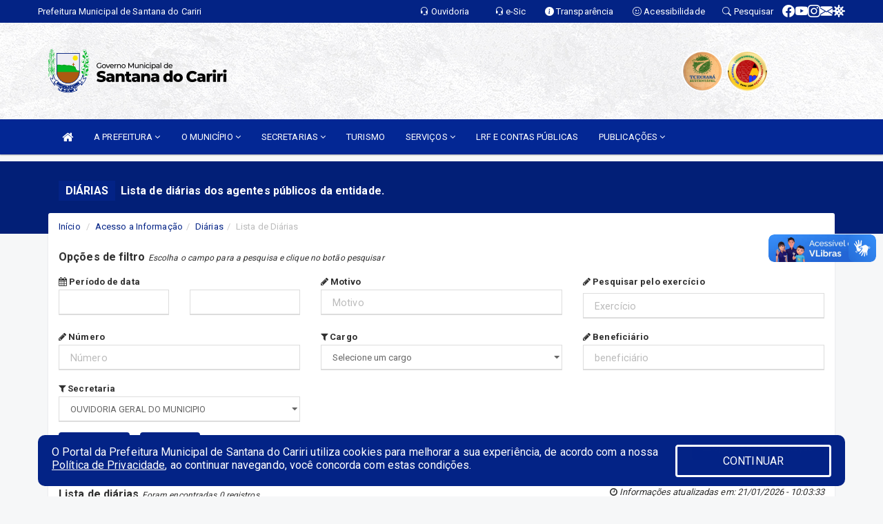

--- FILE ---
content_type: text/html; charset=UTF-8
request_url: https://santanadocariri.ce.gov.br/diariaslista.php?secr=22
body_size: 14624
content:
<!DOCTYPE html>
<html lang="pt">

<head>
        <meta charset="utf-8">
    <meta name="viewport" content="width=device-width, initial-scale=1.0">
    <meta name="author" content="Prefeitura de Santana do Cariri">
    <meta name="description" content="Lista de diárias dos agentes públicos da entidade." />
    <meta name="keywords" content=" Transparência, Notícias, Municípios, Leis, Publicações, LRF, Lei de responsabilidade fiscal, Diário, Portarias, Decretos, Matérias, Vereadores, Comissões, Sessões, Diárias, Receitas, Despesas, Prefeitura Municipal de Santana do Cariri, Pref " />
    <meta property="og:image" itemprop="image" content="http://santanadocariri.ce.gov.br/imagens/TopoTimbre.png" />
    <title>Prefeitura de Santana do Cariri</title>

    <!-- core CSS -->
    <link rel="stylesheet" href="https://cdn.jsdelivr.net/npm/bootstrap-icons@1.11.3/font/bootstrap-icons.min.css">

    <link href="css/bootstrap.min.css" rel="stylesheet">
    <link href="css/font-awesome.min.css" rel="stylesheet">
    <link href="css/prettyPhoto.css" rel="stylesheet">
    <link href="css/animate.min.css" rel="stylesheet">
    <link href="css/main.css" rel="stylesheet">
    <link href="css/responsive.css" rel="stylesheet">
    <link href="css/style.php" rel="stylesheet">
    <link href="css/iconestelas.css" rel="stylesheet">
    <!--[if lt IE 9]>
        <script src="js/html5shiv.js"></script>
        <script src="js/respond.min.js"></script>
        <![endif]-->
    <link rel="shortcut icon" href="imagens/icomuni.png">
    <link rel="apple-touch-icon-precomposed" sizes="144x144" href="images/ico/apple-touch-icon-144-precomposed.png">
    <link rel="apple-touch-icon-precomposed" sizes="114x114" href="images/ico/apple-touch-icon-114-precomposed.png">
    <link rel="apple-touch-icon-precomposed" sizes="72x72" href="images/ico/apple-touch-icon-72-precomposed.png">
    <link rel="apple-touch-icon-precomposed" href="images/ico/apple-touch-icon-57-precomposed.png">

</head>
<!--/head-->

<body href="#" id="ancora">
    
<link href="/css/satisfacao/style.css?v=2.0" rel="stylesheet">
<link href="https://fonts.googleapis.com/icon?family=Material+Icons" rel="stylesheet">
<link href="https://fonts.googleapis.com/css?family=Dancing+Script" rel="stylesheet">
<link href="https://fonts.googleapis.com/css?family=Roboto+Slab" rel="stylesheet">
<script>
var tam = 15;

function mudaFonte(tipo, elemento) {
    if (tipo == "mais") {
        if (tam < 24)
            tam += 1;
    } else {
        if (tam > 10)
            tam -= 1;
    }
    document.getElementById("Noticia").style.fontSize = tam + "px";
    document.getElementById("Descricao").style.fontSize = tam + "px";
}

function printDiv(id, pg, url) {
    var oPrint, oJan;
    oPrint = window.document.getElementById(id).innerHTML;
    oJan = window.open(pg);
    oJan.document.write(oPrint);
    oJan.document.write(url);
    oJan.window.print();
    oJan.document.close();
    oJan.focus();
}



// Função contraste INICIO
(function() {
    var Contrast = {
        storage: 'contrastState',
        cssClass: 'contrast',
        currentState: null,
        check: checkContrast,
        getState: getContrastState,
        setState: setContrastState,
        toogle: toogleContrast,
        updateView: updateViewContrast
    };

    window.toggleContrast = function() {
        Contrast.toogle();
    };

    Contrast.check();

    function checkContrast() {
        this.updateView();
    }

    function getContrastState() {
        return localStorage.getItem(this.storage) === 'true';
    }

    function setContrastState(state) {
        localStorage.setItem(this.storage, '' + state);
        this.currentState = state;
        this.updateView();
    }

    function updateViewContrast() {
        var body = document.body;

        if (this.currentState === null)
            this.currentState = this.getState();

        if (this.currentState)
            body.classList.add(this.cssClass);
        else
            body.classList.remove(this.cssClass);
    }

    function toogleContrast() {
        this.setState(!this.currentState);
    }
})();
// Função contraste FIM
</script>



<!-- CSS style offcanvas navbar --> 
<style>

.offcanvas-collapse {
position: fixed;
bottom: 0;
right: 100%;
left:-300px;
width: 300px;
overflow: auto;
visibility: hidden;
background-color: #032794;
transition-timing-function: ease-in-out;
transition-duration: .3s;
transition-property: left, visibility;
z-index: 1045;
}
.offcanvas-collapse {
    align-items:start;
/*   Adds a subtle drop shadow   */
            -moz-background-clip: padding;     /* Firefox 3.6 */
        -webkit-background-clip: padding;  /* Safari 4? Chrome 6? */
        background-clip: padding-box;      /* Firefox 4, Safari 5, Opera 10, IE 9 */
border-right:5px solid rgba(0, 0, 0, 0.2);
height: auto;
min-height: 100%;
}

/* Makes the nav visibile with the open class */
.offcanvas-collapse.open {
    left: 0;
    visibility: visible;
}


.navbar-expand-lg .navbar-nav {
-ms-flex-direction: column;
flex-direction: column;
}

.offcanvas-collapse>.navbar-nav>li>a:hover {
    color: #fff !important;
    background-color: #000;
    opacity: 0.5;
}

.offcanvas-collapse>.navbar-nav > li {
    margin-left: 1px;
}

.offcanvas-collapse>.navbar-nav>.dropdown.open{
    color: #032386 !important;
    background-color: #fff !important;
    /* opacity: 0.5 !important; */
}

.offcanvas-collapse>.navbar-nav>.dropdown.open>a{
    color: #fff !important;
    /* background-color: #000 !important; */
    opacity: 0.5 !important;
}

.offcanvas-collapse.navbar-collapse {
    padding-right: 0px !important; 
    padding-left: 0px !important;
}


.dropdown-submenu { position:relative;} .dropdown-submenu>.dropdown-menu {top:0; left:100%; margin-top:-6px;}


/* Botão de fechar */
.offcanvas-close {
  position: fixed;
  top: 15px;
  left: 300px; /* Ajuste de posição */
  background: none;
  border: none;
  color: #fff;
  font-size: 30px;
  cursor: pointer;
  z-index: 1050; /* Sobrepõe o menu */
}
.open>.dropdown-menu-offcanvas {
    display: contents !important;
}

 /* Estilo da backdrop */
 .offcanvas-backdrop {
  position: fixed;
  top: 0;
  left: 0;
  width: 100%;
  height: 100%;
  background-color: rgba(0, 0, 0, 0.5);
  z-index: 1040;
  opacity: 0;
  visibility: hidden;
  transition: opacity 0.3s ease;
}
.offcanvas-backdrop.show {
  opacity: 1;
  visibility: visible;
}

.dropdown-menu-acessibilidade li a {
 color: #032386 !important ;
}

.dropdown-toggle-acessibilidade:hover .dropdown-menu-acessibilidade { 
 display: block !important;
}
/* 
    navbar-dafault-main entra em conflito com .navbar-default quando o MenuDegrade está ativo
    Esse conflito deixa o menu branco
*/

.navbar-dafault-main {
    background-image: url(""), 
                      url("");
    background-repeat: no-repeat, no-repeat ;
    background-position: left, right ;
}
.social-links-top {
    /* border-left: 1px solid #fff; */
}

</style>




<!-- INÍCIO DO TOPO DO SITE -->
<header id="header" class=" navbar navbar-fixed-top wet-asphalt" style="border:0px; background-image:url(/imagens/BackTopo2.jpg);">
        <div class="container-fluid topo-option-1 color-topo">
        <div class="container">
            <div class="row" id="font-setting-buttons" style="position: relative; z-index: 5; line-height: 33px; display: flex; justify-content: flex-end; gap: .3em; align-items: center;">

                        
                        <div class="title__cliente" style="margin-bottom: 0px; padding-left:0; padding-right:0; margin-right: auto; color: #fff;">
                            <a href="https://www.santanadocariri.ce.gov.br"><span>Prefeitura Municipal de Santana do Cariri</span></a>
                        </div>

                        
                            <div style="margin-bottom: 0px; padding-left:0; padding-right:0;width: 120px;"><a
                            id="EsOv" href="https://falabr.cgu.gov.br/publico/Manifestacao/SelecionarTipoManifestacao.aspx?ReturnUrl=%2f" target='_blank'><i class="bi bi-headset"></i> <span class='nomefora'
                            title="Ouvidoria da entidade">Ouvidoria</span></a></div>

                            <div style="margin-bottom: 0px; padding-left:0; padding-right:0;width: 70px;"><a
                            href="https://falabr.cgu.gov.br/publico/Manifestacao/SelecionarTipoManifestacao.aspx?ReturnUrl=%2f" target='_blank'><i class="bi bi-headset"></i> <span class='nomefora'
                            title="Ouvidoria da entidade">e-Sic</span></a></div>

                    
                

                <div style="margin-bottom: 0px; padding-left:0; padding-right:0;width: 130px;"><a
                        href="/acessoainformacao.php"><i class="bi bi-info-circle-fill"></i> <span class='nomefora'
                            title="Transparência da entidade">Transparência</span></a></div>

                <!--<div class="col-sm-12 col-xs-12"><a href="campanha.php?pg=COVID-19" style="display: block;color: #fff;line-height: 35px;"> <img width="17" alt='Covid' height="17" src="imagens/covid.png"> <strong>CORONAVÍRUS (COVID-19): </strong><span class='nomefora'>Boletins, Ações, Transparência e material educativo - </span> clique aqui </a></div>-->
                    <div style="margin-bottom: 0px; float:right; padding-left:0; padding-right:0; width: 130px" class="dropdown dropdown-toggle-acessibilidade"><a href="#"
                            accesskey="1" title="Página de acessibilidade" class="dropdown-toggle" data-toggle="dropdown" ><i class="bi bi-emoji-smile"></i> <span
                                class='nomefora'>Acessibilidade</span></a>
                            
                                <ul class="dropdown-menu dropdown-menu-right dropdown-menu-acessibilidade" style="min-width: 150px; color:#000;">
                                    <li><a href="/acessibilidade.php" style="cursor:pointer;"
                                        title="Página de acessibilidade"><i class="bi bi-emoji-smile"></i> <span
                                        class='nomefora'>Sobre</span></a></li>

                                    <li><a href="#altocontraste"
                                        id="altocontraste" onclick="window.toggleContrast()" style="cursor:pointer;" accesskey="2"
                                        title="Aplicar Contraste"><i class="bi bi-toggles"></i> <span
                                        class='nomefora'>Contraste</span></a></li>

                                    <li> <a
                                        class="nav-link increase-me btn-list-top" style="cursor:pointer; " accesskey="A"
                                        title="Aumentar texto"><i class="bi bi-plus-square"></i> <span
                                        class='nomefora'>Aumentar</span></a></li>
                                    <li><a
                                        class="nav-link decrease-me btn-list-top" style="cursor:pointer; " accesskey="D"
                                        title="Diminuir texto"> <i class="bi bi-dash-square"></i> <span
                                        class='nomefora'>Diminuir</span></a></li>
                                    
                                    <li><a style="cursor:pointer;"
                                        href="https://www.gov.br/governodigital/pt-br/vlibras" target='_blank' accesskey="M"
                                        title="VLibras"><i class='fa fa-hand-paper-o'></i> <span class='nomefora'>Libras</span></a></li>

                                    <li><a href="/mapadosite" style="cursor: pointer;"
                                        title="Mapa do site" accesskey="M"><i class="bi bi-diagram-3-fill"></i> <span
                                        class="nomefora">Mapa do site</span></a></li>
                                </ul>
                            
                    </div>

                    <div style="margin-bottom: 0px; padding-left:0; padding-right:0;width: 100px;"><a
                        href="/pesquisa"><i class="bi bi-search"></i> <span class='nomefora'
                            title="Transparência da entidade">Pesquisar</span></a></div>

                <!-- fim de acessibilidade -->

                <!-- redes sociais -->
                <div class="social-links-top">
                                                    <a class="nav-link btn-list-top" href="https://www.facebook.com/prefeituradesantanadocariri">
                                    <i class='bi bi-facebook' title="Facebook"></i>
                                </a>
                                                    <a class="nav-link btn-list-top" href="https://www.youtube.com/channel/UC4nW9Ywz28nRgo3XiUglx8g">
                                    <i class='bi bi-youtube' title="YouTube"></i>
                                </a>
                                                    <a class="nav-link btn-list-top" href="https://www.instagram.com/prefeituradesantanadocariri/">
                                    <i class='bi bi-instagram' title="Instagram"></i>
                                </a>
                                                    <a class="nav-link btn-list-top" href="https://webmail-seguro.com.br/santanadocariri.ce.gov.br
">
                                    <i class='bi bi-envelope-fill' title="E-mail"></i>
                                </a>
                     <a class='nav-link btn-list-top' href='/campanha'>
                                    <i class='bi bi-virus2' title='Clique aqui CONTRA O CORONAVÍRUS (COVID-19)'></i>
                                </a>
                        
                </div>
                <!-- redes sociais -->

            </div>
        </div>
    </div>


    <div class="container-fluid topo-option-mobile color-topo">
        <div class="container">
            <div class="row" id="font-setting-buttons" style="line-height: 33px; display: flex; position: relative; z-index: 5;">
                
                    <div style="margin-bottom: 0px; padding-left: 7px; padding-right: 10px;"><a
                        href="/acessoainformacao"><i class='bi bi-info-circle-fill'></i> <span
                        title="Transparência da entidade"><strong>Transparência</strong></span></a></div>

                    <div style="margin-bottom: 0px; padding-left:0; padding-right: 10px;"><a
                        href="https://falabr.cgu.gov.br/publico/Manifestacao/SelecionarTipoManifestacao.aspx?ReturnUrl=%2f"><i class="bi bi-headset"></i> <span
                        title="Ouvidoria da entidade"><strong>Ouvidoria </strong></span></a></div>

                    <div style="margin-bottom: 0px; padding-left:0; padding-right: 10px;"><a
                        href="/acessibilidade"><i class='bi bi-emoji-smile'></i> <span
                        title="Acessibilidade"><strong>Acessibilidade</strong></span></a></div>

                    <div style="margin-bottom: 0px; padding-left:0; padding-right:10;" class="dropdown dropdown-toggle-acessibilidade">
                        <a href="#" accesskey="1" title="Mais opções" class="dropdown-toggle" data-toggle="dropdown">
                            <i class="bi bi-plus"></i>
                            <span><strong>Opções</strong></span>
                        </a>

                        <ul class="dropdown-menu dropdown-menu-right dropdown-menu-acessibilidade" style="min-width: 150px; color:#000;">
                            <li>
                                <a href="/pesquisa" style="cursor:pointer;" title="Pesquisar"><i class="bi bi-search"></i><span style="padding-left: 10px;">Pesquisar</span></a>
                            </li>
                    </div>
            </div>
        </div>
    </div>
    
    
    <div class="container container-menu-main" id="logo-top-bar" style="padding-bottom:10px; padding-top:10px; ">



        <div class="row d-flex-main-menu-center">
           
            <div id="centralizarLogo" class="col-6 col-sm-7 col-xs-7 ">

                <a id="" href="/" style="padding-right: 5px; margin-right: 20px"><img id="" src="/imagens/logo.png?time=1768921421" alt="logo"></a>
            </div>

            <div class="col-6 col-canvas-navbar">
                <a class="navbar-toggle" data-toggle="offcanvas"
                        style="padding-top: 4px; padding-bottom: 4px; padding-left: 14px; padding-right: 14px; cursor: pointer; color:#fff; "
                        data-target=".offcanvas-collapse">
                        <span class="fa fa-bars" style="font-size: 25px; color: #000;"></span>
                </a>
            </div>

            <div class="col-sm-5 col-xs-5 fora_responsivo">
                <div class="wow fadeInUp box-pesq">
                    

                    <a href='/selos' class='break-responsive-header' style='margin-left: 5px'><img style='width: 60px' src='/imagens/imagensselos/tce-ce-sust-p.png' alt='Selo TCE Ceará Sustentável' title='Selo TCE Ceará Sustentável'></a><a href='/selos' class='break-responsive-header' style='margin-left: 5px'><img style='width: 60px' src='/imagens/imagensselos/alfa-ouro-p.png' alt='Selo Nacional compromisso com a Alfabetização Ouro 2024
' title='Selo Nacional compromisso com a Alfabetização Ouro 2024
'></a>
                    

                    <!-- <a href="/pesquisa.php" class="btn btn-primary nomefora"><span class="glyphicon glyphicon-search "
                            aria-hidden="true"></span> Pesquisa</a> -->

                        <!--
                        <div class="nomefora" id="google_translate_element"></div>
                        <script>
                            function googleTranslateElementInit() {
                                new google.translate.TranslateElement({
                                        pageLanguage: 'pt',
                                        autoDisplay: false,
                                        includedLanguages: 'de,es,fr,en,it',
                                        layout: google.translate.TranslateElement.InlineLayout.SIMPLE
                                    },
                                    'google_translate_element');
                            }
                        </script>
                        <script src="//translate.google.com/translate_a/element.js?cb=googleTranslateElementInit"></script>
                        -->

                </div>

            </div>
        </div>
    </div>


    <!-- navbar offcanvas -->
    <nav class="navbar navbar-default navbar-dafault-main" style="border:0px;">
        <div class="container">
            <div class="navbar-header navbar-header-main">
                <a class="navbar-toggle" data-toggle="offcanvas"
                    style="padding-top: 4px; padding-bottom: 4px; padding-left: 14px; padding-right: 14px; cursor: pointer; color:#fff; "
                    data-target=".offcanvas-collapse">
                    <span class="fa fa-bars" style="font-size: 16px"></span>
                </a>
                <a href="pesquisa.php" class="navbar-toggle"
                    style="padding-top: 4px; padding-bottom: 4px; padding-left: 14px; padding-right: 14px; display: none;"><span
                        class="fa fa-search" style="font-size: 16px" aria-hidden="true"></span></a>
                <a class="navbar-toggle" id="btnperq" href="#" aria-expanded='false' title='Menu de acessibilidade'
                    style="padding-top: 4px; padding-bottom: 4px; padding-left: 14px; padding-right: 14px;  cursor: pointer; display: none;"><i
                        class='fa fa-odnoklassniki' style="font-size: 16px" aria-hidden='true'></i></a>
                                <a class="navbar-toggle" href="https://webmail-seguro.com.br/santanadocariri.ce.gov.br
" target="blank" title='E-mail'
                    style="padding-top: 4px; padding-bottom: 4px; padding-left: 14px; padding-right: 14px;  cursor: pointer; display: none;"><i
                        class='fa fa-envelope' style="font-size: 16px" aria-hidden='true'></i></a>
                            </div>
                            
            
            <div class="collapse navbar-collapse navbar-collapse-toglee" style="border:0px;">
                <ul class="nav navbar-nav main-menu" style="margin-top:0px;">
                    
                    <li><a href="/" title="Inicio" target=""><i class="fa fa-home fa-lg" aria-hidden="true"></i></a></li>  <li class='dropdown'><a href='/' class='dropdown-toggle' data-toggle='dropdown'>A PREFEITURA 
                                                <i class='fa fa-angle-down'></i></a>
                                                    <ul class='dropdown-menu ' style='overflow: auto; max-height:300px; min-width:100px;'><li><a href='/institucional.php' >INSTITUCIONAL</a></li><li><a href='/gestores.php' >PREFEITO E VICE</a></li><li><a href='/galeriagestores.php' >GALERIA DE GESTORES</a></li><li><a href='/agenda.php' >AGENDA MUNICIPAL</a></li><li><a href='/normativosproprios.php?A PREFEITURA=' >NORMATIVOS PRÓPRIOS</a></li>		</ul>
                                            </li>  <li class='dropdown'><a href='/' class='dropdown-toggle' data-toggle='dropdown'>O MUNICÍPIO 
                                                <i class='fa fa-angle-down'></i></a>
                                                    <ul class='dropdown-menu ' style='overflow: auto; max-height:300px; min-width:100px;'><li><a href='/conselhos.php' >CONSELHOS</a></li><li><a href='/omunicipio.php' >DADOS DO MUNICIPIO</a></li><li><a href='/guiadomunicipio.php' >GUIA DO MUNICIPIO</a></li><li><a href='/simbolos.php' >SÍMBOLOS</a></li><li><a href='/veiculos.php' >VEÍCULOS</a></li><li><a href='/obras.php' >OBRAS MUNICIPAIS</a></li>		</ul>
                                            </li>  <li class='dropdown'><a href='/secretaria.php' class='dropdown-toggle' data-toggle='dropdown'>SECRETARIAS <i class='fa fa-angle-down'></i></a>
                                    <ul class='dropdown-menu ' style='overflow: auto; max-height:300px; min-width:100px;'><li><a href='/secretaria.php?sec=16'>CONTROLADORIA MUNICIPAL</a></li><li><a href='/secretaria.php?sec=23'>FUNDO MUNICIPAL DE PREVIDÊNCIA</a></li><li><a href='/secretaria.php?sec=22'>OUVIDORIA GERAL DO MUNICIPIO</a></li><li><a href='/secretaria.php?sec=6'>PROCURADORIA GERAL DO MUNICÍPIO</a></li><li><a href='/secretaria.php?sec=2'>SECRETARIA MUNICIPAL DE ADMINISTRAÇÃO</a></li><li><a href='/secretaria.php?sec=1'>SECRETARIA MUNICIPAL DE AGRICULTURA</a></li><li><a href='/secretaria.php?sec=9'>SECRETARIA MUNICIPAL DE ASSISTÊNCIA SOCIAL</a></li><li><a href='/secretaria.php?sec=26'>SECRETARIA MUNICIPAL DE CULTURA, TURISMO E ROMARIA </a></li><li><a href='/secretaria.php?sec=10'>SECRETARIA MUNICIPAL DE EDUCAÇÃO</a></li><li><a href='/secretaria.php?sec=13'>SECRETARIA MUNICIPAL DE ESPORTE E JUVENTUDE</a></li><li><a href='/secretaria.php?sec=7'>SECRETARIA MUNICIPAL DE FINANCAS</a></li><li><a href='/secretaria.php?sec=4'>SECRETARIA MUNICIPAL DE GOVERNO</a></li><li><a href='/secretaria.php?sec=11'>SECRETARIA MUNICIPAL DE MEIO AMBIENTE</a></li><li><a href='/secretaria.php?sec=12'>SECRETARIA MUNICIPAL DE OBRAS E SERVIÇOS PUBLICOS</a></li><li><a href='/secretaria.php?sec=25'>SECRETARIA MUNICIPAL DE POLITICAS PARA A MULHER</a></li><li><a href='/secretaria.php?sec=5'>SECRETARIA MUNICIPAL DE SAÚDE</a></li>		</ul>
</li><li><a href='/turismo.php' >TURISMO</a></li>  <li class='dropdown'><a href='/' class='dropdown-toggle' data-toggle='dropdown'>SERVIÇOS 
                                                <i class='fa fa-angle-down'></i></a>
                                                    <ul class='dropdown-menu dropdown-menu-right' style='overflow: auto; max-height:300px; '><li><a href='https://www.maxcontrole.tudotransparente.com.br/santanadocariri/prefeitura/contracheque/login' target='new'>CONTRA-CHEQUE</a></li><li><a href='http://www.xtronline.com.br/ce/santana' >NOTA FISCAL</a></li>		</ul>
                                            </li><li><a href='https://santanadocariri.tudotransparente.com.br/' >LRF E CONTAS PÚBLICAS</a></li>  <li class='dropdown'><a href='/' class='dropdown-toggle' data-toggle='dropdown'>PUBLICAÇÕES 
                                                <i class='fa fa-angle-down'></i></a>
                                                    <ul class='dropdown-menu dropdown-menu-right' style='overflow: auto; max-height:300px; min-width:100px;'><li><a href='https://santanadocariri.ce.gov.br/publicacoes.php?grupo=&cat=62&Comp=&sec=&Exerc=&Num=&ta=3&Descricao=&dtini=&dtfim=' >INSTRUÇÕES NORMATIVAS</a></li><li><a href='/processoseletivo.php' >PROCESSO SELETIVO</a></li><li><a href='/publicacoes.php?grupo=&cat=38&Comp=&sec=&Exer=&Num=&ta=3&Descr=&dtini=&dtfim=' >PROTOCOLO LDO</a></li><li><a href='/publicacoes.php?grupo=&cat=39&Comp=&sec=&Exer=&Num=&ta=3&Descr=&dtini=&dtfim=' >PROTOCOLO LOA</a></li><li><a href='https://santanadocariri.ce.gov.br/publicacoes.php?grupo=&cat=63&Comp=&sec=&Exerc=&Num=&ta=3&Descricao=&dtini=&dtfim=' >RECOMENDAÇÕES</a></li><li><a href='/contratos.php' >CONTRATOS</a></li><li><a href='/decretos.php' >DECRETOS</a></li><li><a href='/diarias.php' >DIARIAS</a></li><li><a href='/leis.php' >LEIS</a></li><li><a href='/licitacao.php' >LICITAÇÃO</a></li><li><a href='/contasdegoverno' >PCG</a></li><li><a href='/contasdegestao' >PCS</a></li><li><a href='/portaria.php' >PORTARIAS</a></li>		</ul>
                                            </li>                </ul>
            </div>
        </div>
        <!--/.container-->
        
        <div class="navbar-collapse offcanvas-collapse">
            <ul class="navbar-nav mr-auto dropdown-menu dropdown-menu-offcanvas">

            <button class="offcanvas-close" aria-label="Close">&times;</button>
                
            <li><a href="/" title="Inicio" target="">INÍCIO</a></li>  <li class='dropdown'><a href='/' class='dropdown-toggle' data-toggle='dropdown'>A PREFEITURA 
                                                <i class='fa fa-angle-down'></i></a>
                                                    <ul class='dropdown-menu ' style='overflow: auto; max-height:300px; min-width:100px;'><li><a href='/institucional.php' >INSTITUCIONAL</a></li><li><a href='/gestores.php' >PREFEITO E VICE</a></li><li><a href='/galeriagestores.php' >GALERIA DE GESTORES</a></li><li><a href='/agenda.php' >AGENDA MUNICIPAL</a></li><li><a href='/normativosproprios.php?A PREFEITURA=' >NORMATIVOS PRÓPRIOS</a></li>		</ul>
                                            </li>  <li class='dropdown'><a href='/' class='dropdown-toggle' data-toggle='dropdown'>O MUNICÍPIO 
                                                <i class='fa fa-angle-down'></i></a>
                                                    <ul class='dropdown-menu ' style='overflow: auto; max-height:300px; min-width:100px;'><li><a href='/conselhos.php' >CONSELHOS</a></li><li><a href='/omunicipio.php' >DADOS DO MUNICIPIO</a></li><li><a href='/guiadomunicipio.php' >GUIA DO MUNICIPIO</a></li><li><a href='/simbolos.php' >SÍMBOLOS</a></li><li><a href='/veiculos.php' >VEÍCULOS</a></li><li><a href='/obras.php' >OBRAS MUNICIPAIS</a></li>		</ul>
                                            </li>  <li class='dropdown'><a href='/secretaria.php' class='dropdown-toggle' data-toggle='dropdown'>SECRETARIAS <i class='fa fa-angle-down'></i></a>
                                    <ul class='dropdown-menu ' style='overflow: auto; max-height:300px; min-width:100px;'><li><a href='/secretaria.php?sec=16'>CONTROLADORIA MUNICIPAL</a></li><li><a href='/secretaria.php?sec=23'>FUNDO MUNICIPAL DE PREVIDÊNCIA</a></li><li><a href='/secretaria.php?sec=22'>OUVIDORIA GERAL DO MUNICIPIO</a></li><li><a href='/secretaria.php?sec=6'>PROCURADORIA GERAL DO MUNICÍPIO</a></li><li><a href='/secretaria.php?sec=2'>SECRETARIA MUNICIPAL DE ADMINISTRAÇÃO</a></li><li><a href='/secretaria.php?sec=1'>SECRETARIA MUNICIPAL DE AGRICULTURA</a></li><li><a href='/secretaria.php?sec=9'>SECRETARIA MUNICIPAL DE ASSISTÊNCIA SOCIAL</a></li><li><a href='/secretaria.php?sec=26'>SECRETARIA MUNICIPAL DE CULTURA, TURISMO E ROMARIA </a></li><li><a href='/secretaria.php?sec=10'>SECRETARIA MUNICIPAL DE EDUCAÇÃO</a></li><li><a href='/secretaria.php?sec=13'>SECRETARIA MUNICIPAL DE ESPORTE E JUVENTUDE</a></li><li><a href='/secretaria.php?sec=7'>SECRETARIA MUNICIPAL DE FINANCAS</a></li><li><a href='/secretaria.php?sec=4'>SECRETARIA MUNICIPAL DE GOVERNO</a></li><li><a href='/secretaria.php?sec=11'>SECRETARIA MUNICIPAL DE MEIO AMBIENTE</a></li><li><a href='/secretaria.php?sec=12'>SECRETARIA MUNICIPAL DE OBRAS E SERVIÇOS PUBLICOS</a></li><li><a href='/secretaria.php?sec=25'>SECRETARIA MUNICIPAL DE POLITICAS PARA A MULHER</a></li><li><a href='/secretaria.php?sec=5'>SECRETARIA MUNICIPAL DE SAÚDE</a></li>		</ul>
</li><li><a href='/turismo.php' >TURISMO</a></li>  <li class='dropdown'><a href='/' class='dropdown-toggle' data-toggle='dropdown'>SERVIÇOS 
                                                <i class='fa fa-angle-down'></i></a>
                                                    <ul class='dropdown-menu dropdown-menu-right' style='overflow: auto; max-height:300px; '><li><a href='https://www.maxcontrole.tudotransparente.com.br/santanadocariri/prefeitura/contracheque/login' target='new'>CONTRA-CHEQUE</a></li><li><a href='http://www.xtronline.com.br/ce/santana' >NOTA FISCAL</a></li>		</ul>
                                            </li><li><a href='https://santanadocariri.tudotransparente.com.br/' >LRF E CONTAS PÚBLICAS</a></li>  <li class='dropdown'><a href='/' class='dropdown-toggle' data-toggle='dropdown'>PUBLICAÇÕES 
                                                <i class='fa fa-angle-down'></i></a>
                                                    <ul class='dropdown-menu dropdown-menu-right' style='overflow: auto; max-height:300px; min-width:100px;'><li><a href='https://santanadocariri.ce.gov.br/publicacoes.php?grupo=&cat=62&Comp=&sec=&Exerc=&Num=&ta=3&Descricao=&dtini=&dtfim=' >INSTRUÇÕES NORMATIVAS</a></li><li><a href='/processoseletivo.php' >PROCESSO SELETIVO</a></li><li><a href='/publicacoes.php?grupo=&cat=38&Comp=&sec=&Exer=&Num=&ta=3&Descr=&dtini=&dtfim=' >PROTOCOLO LDO</a></li><li><a href='/publicacoes.php?grupo=&cat=39&Comp=&sec=&Exer=&Num=&ta=3&Descr=&dtini=&dtfim=' >PROTOCOLO LOA</a></li><li><a href='https://santanadocariri.ce.gov.br/publicacoes.php?grupo=&cat=63&Comp=&sec=&Exerc=&Num=&ta=3&Descricao=&dtini=&dtfim=' >RECOMENDAÇÕES</a></li><li><a href='/contratos.php' >CONTRATOS</a></li><li><a href='/decretos.php' >DECRETOS</a></li><li><a href='/diarias.php' >DIARIAS</a></li><li><a href='/leis.php' >LEIS</a></li><li><a href='/licitacao.php' >LICITAÇÃO</a></li><li><a href='/contasdegoverno' >PCG</a></li><li><a href='/contasdegestao' >PCS</a></li><li><a href='/portaria.php' >PORTARIAS</a></li>		</ul>
                                            </li>            
            </ul>
      </div>
      
    </nav>
    <div class="offcanvas-backdrop"></div>
    <!--/nav-->


</header>
    

<div id="espaco-header" class="espaco-header-main" style="height:207px; margin-bottom: 27.4px;">&nbsp;</div>



<!-- <div id="sticky-container-id" class="sticky-container">
    <ul class="sticky"> -->

        
    <!-- </ul>
</div> -->


  
<!-- VLibras -->
<div vw class="enabled">
    <div vw-access-button class="active"></div>
    <div vw-plugin-wrapper>
      <div class="vw-plugin-top-wrapper"></div>
    </div>
  </div>
  <script src="https://vlibras.gov.br/app/vlibras-plugin.js" defer></script>
  <script defer>
    document.addEventListener('DOMContentLoaded', function() {
      new window.VLibras.Widget('https://vlibras.gov.br/app');
    });
</script>
<!-- VLibras -->

<script src="/js/jquery-2.1.1.min.js"></script>
<script type="text/javascript">
$(document).ready(function() {

    $('.offcanvas-backdrop').removeClass('show');

    $('[data-toggle="offcanvas"]').on('click', function () {
        $('.offcanvas-collapse').removeClass('open');
        const target = $(this).data('target');
        $(target).toggleClass('open');
        $('.offcanvas-backdrop').addClass('show');
    })

    // Fechar o menu ao clicar no backdrop
    $('.offcanvas-backdrop, .offcanvas-close').on('click', function () {
      $('.offcanvas-collapse').removeClass('open');
      $('.offcanvas-backdrop').removeClass('show');
    })

    $('.dropdown-menu-sub').hide();
    $('.dropdown-submenu a.dropdown-sub-toggle').on("click", function(e){
        $(this).next('ul').toggle();
        e.stopPropagation();
        e.preventDefault();
    });


    $(window).scroll(function() {
        if ($(this).scrollTop() > 100) {
            $("#logo-top-bar").css({
                "margin-top": "-25.5Vh",
                "transition": ".4s",
                "z-index": "-2"
            });
            $("#logo-top-bar").fadeOut("800");
            $('#scroll').fadeIn();
             $('#scroll2').fadeIn();
            $(".col-fita").fadeOut();

        } else {
            $("#logo-top-bar").fadeIn("800");
            $("#logo-top-bar").css({
                "margin-top": "0px"
            });
            $(".col-fita").fadeIn();
            $('#scroll').fadeOut();
            $('#scroll2').fadeOut();
        }
    });
    $('#scroll').click(function() {
        $("html, body").animate({
            scrollTop: 0
        }, 0);
        return false;
    });


    $('#menu-acessiblidade').hide().contents().hide();
    $('#btnperq').on('click', function(e) {
        e.preventDefault();
        $('#menu-acessiblidade').slideToggle('fast', function(e) {
            if ($(this).is(':visible')) {
                $(this).contents().fadeIn(1000);
            } else {
                $(this).contents().hide();
            }
        });

    })


});
</script>


 
    <section id="services" class="topo-paginas-section">
    <div class="container">
        <div class="col-md-12">

            <!--<div id="TituloServicos">-->
            <div class="cartaservicosbanner" style="font-size: 16px;">Diárias</div>
            <h2 id="EsOv" class="cartaservicosbannertexto" style="font-size: 16px; padding-left: 5px;">Lista de diárias dos agentes públicos da entidade.</h2>
            <!--</div>-->

        </div>
    </div>
</section>
    
            <section style="margin-top:10px; margin-bottom:10px;">
            <div class="container">
                <div class="public_paginas" style="margin-top: -50px;">
                        <div class='col-md-12'>
        <div class="row">
            <ol class="breadcrumb" style="background-color:#FFFFFF; margin-bottom: 0px;">
                <li class="breadcrumb-item"><a href="/index.php">Início</a></li>
                <li class="breadcrumb-item"><a href="acessoainformacao.php">Acesso a Informação</a></li><li class="breadcrumb-item"><a href="/diarias">Diárias</a></li><li class="breadcrumb-item active">Lista de Diárias</li>            </ol>
        </div>
    </div>
                    <div class="titulo titulo-opcoes-filtro">
                        <strong>Opções de filtro </strong>
                        <span style="font-size: 12px;"> <i>Escolha o campo para a pesquisa e clique no botão pesquisar</i></span>
                    </div>
                    <div class="col-md-12">
                        <form>
                            <div class="row">
                                <div class="col-md-4">
                                    <div class="form-group">
                                        <label class="label-form"><i class="fa fa-calendar"></i> Período de data</label>
                                        <div class="form-group">
                                            <div class="row" style="display: flex;">
                                                <div class="col-md-6 campo_data_ini">
                                                    <input type="text" name="dtini" id="dtini" class="form-control" value="" />
                                                </div>
                                                <div class="col-md-6 campo_data_fim">
                                                    <input type="text" name="dtfim" id="dtfim" class="form-control" value="" />
                                                </div>
                                            </div>
                                        </div>
                                    </div>
                                </div>

                                <div class="col-md-4">
                                    <div class="form-group">
                                        <label class="label-form"><i class="fa fa-pencil"></i> Motivo</label>
                                        <input name="Descr" class="form-control" type="text" placeholder="Motivo" value="" />
                                    </div>
                                </div>

                                <div class="col-md-4">
                                    <div class="form-group">
                                        <label><i class="fa fa-pencil"></i> Pesquisar pelo exercício</label>
                                        <input type="text" class="form-control" name="Exer" placeholder="Exercício" id="Exerc" value="" />
                                    </div>
                                </div>



                                <div class="col-md-4">
                                    <div class="form-group">
                                        <label class="label-form"><i class="fa fa-pencil"></i> Número</label>
                                        <input name="Num" class="form-control" type="text" placeholder="Número" value="" />
                                    </div>
                                </div>

                                <div class="col-md-4">
                                    <div class="form-group">
                                        <label class="label-form"><i class="fa fa-filter"></i> Cargo</label>
                                        <select name="cargo" class="form-control">
                                            <option value="">Selecione um cargo</option>
                                            <option  value='157' data-filter=''> COORDENADOR (A) DE AUTONOMIA E POLÍTICA PARA MULHERES</option><option  value='47' data-filter=''> DIRETOR(A) DE GERÊNCIA DE SUPRIMENTOS</option><option  value='51' data-filter=''>ADMINISTRADOR DISTRITAL </option><option  value='37' data-filter=''>AGENTE ADMINISTRATIVO</option><option  value='90' data-filter=''>AGENTE COMUNITÁRIO DE SAÚDE</option><option  value='63' data-filter=''>AGENTE DE COMBATE AS ENDEMIAS</option><option  value='147' data-filter=''>AGENTE DE CONTRATAÇÃO</option><option  value='148' data-filter=''>AGENTE DE CONTRATAÇÃO/PREGOEIRO</option><option  value='131' data-filter=''>AGENTE DE DESENVOLVIMENTO  DE SANTANA DO CARIRI </option><option  value='13' data-filter=''>AGENTE DE TRÂNSITO</option><option  value='119' data-filter=''>AGENTE RURAL</option><option  value='5' data-filter=''>ASSESSOR</option><option  value='66' data-filter=''>ASSESSOR DE COMUNICAÇÃO E RELAÇÕES PÚBLICAS</option><option  value='54' data-filter=''>ASSESSOR ESPECIAL</option><option  value='130' data-filter=''>ASSESSOR TECNICO</option><option  value='79' data-filter=''>ASSESSOR TECNICO DE PROJETOS</option><option  value='123' data-filter=''>ASSESSORIA TECNICA</option><option  value='18' data-filter=''>ASSISTENTE DE SECRETARIA</option><option  value='69' data-filter=''>ASSISTENTE SOCIAL</option><option  value='32' data-filter=''>AUXILIAR ADMINISTRATIVO</option><option  value='139' data-filter=''>AUXILIAR DE CONSULTORIO DENTARIO</option><option  value='38' data-filter=''>AUXILIAR DE ENFERMAGEM</option><option  value='106' data-filter=''>AUXILIAR DE SAUDE BUCAL</option><option  value='40' data-filter=''>AUXILIAR DE SERVIÇOS GERAIS</option><option  value='116' data-filter=''>BACHAREL EM COMUNICAÇÃO SOCIAL COM HABILITAÇÃO EM PUBLICIDADE E PROPAGANDA</option><option  value='117' data-filter=''>BACHAREL EM PUBLICIDADE E PROPAGANDA</option><option  value='88' data-filter=''>BIOMÉDICO</option><option  value='6' data-filter=''>CHEFE DE GABINETE</option><option  value='56' data-filter=''>CHEFE DE SEÇÃO</option><option  value='53' data-filter=''>COMANDANTE DA GUARDA MUNICIPAL</option><option  value='71' data-filter=''>CONSELHEIRO</option><option  value='150' data-filter=''>CONSELHEIRO TITULAR</option><option  value='64' data-filter=''>CONSELHEIRO TUTELAR</option><option  value='17' data-filter=''>CONSULTOR TÉCNICO</option><option  value='93' data-filter=''>CONTADOR(A)</option><option  value='26' data-filter=''>CONTROLADOR(A) GERAL</option><option  value='124' data-filter=''>COORDENADO (A) DOS BENEFICIOS EVENTUAIS  E TRANSFERENCIA DE RENDA</option><option  value='134' data-filter=''>COORDENADOR (A) DO CADASTRO UNICO E DO PROGRAMA BOLSA FAMILIA</option><option  value='58' data-filter=''>COORDENADOR DE SERVIÇO</option><option  value='141' data-filter=''>COORDENADOR DO CENTRO DE REABILITAÇÃO </option><option  value='80' data-filter=''>COORDENADOR DO CRAS</option><option  value='142' data-filter=''>COORDENADOR DO PROGRAMA ALIMENTA BRASIL</option><option  value='55' data-filter=''>COORDENADOR ESCOLAR</option><option  value='110' data-filter=''>COORDENADOR MUNICIPAL DO ALMOXARIFADO</option><option  value='111' data-filter=''>COORDENADOR MUNICIPAL DO PBF EDUCAÇÃO</option><option  value='31' data-filter=''>COORDENADOR PEDAGÓGICO</option><option  value='44' data-filter=''>COORDENADOR(A)</option><option  value='155' data-filter=''>COORDENADOR(A) DE ENFRENTAMENTO Á VIOLÊNCIA CONTRA AS MULHERES</option><option  value='156' data-filter=''>COORDENADOR(A) DE GESTÃO</option><option  value='129' data-filter=''>COPEIRA</option><option  value='120' data-filter=''>COVEIRO</option><option  value='114' data-filter=''>COZINHEIRA</option><option  value='125' data-filter=''>DENTISTA</option><option  value='62' data-filter=''>DIGITADOR</option><option  value='57' data-filter=''>DIRETOR DE DIVISÃO</option><option  value='16' data-filter=''>DIRETOR DE OPERAÇÃO E FISCALIZAÇÃO</option><option  value='78' data-filter=''>DIRETOR TECNICO</option><option  value='152' data-filter=''>DIRETOR(A) ADMINISTRATIVO</option><option  value='14' data-filter=''>DIRETOR(A) ADMINISTRATIVO-FINANCEIRO(A)</option><option  value='46' data-filter=''>DIRETOR(A) ADMINISTRATIVO-HOSPITALAR</option><option  value='45' data-filter=''>DIRETOR(A) CLÍNICO-HOSPITALAR </option><option  value='28' data-filter=''>DIRETOR(A) DE BENEFÍCIO</option><option  value='29' data-filter=''>DIRETOR(A) DE DEPARTAMENTO</option><option  value='42' data-filter=''>DIRETOR(A) ESCOLAR</option><option  value='97' data-filter=''>DIRETOR(A) PRESIDENTE DO FUNDO DE PREVIDÊNCIA SOCIAL DO MUNICÍPIO</option><option  value='135' data-filter=''>ELETRICISTA</option><option  value='81' data-filter=''>ENCARREGADO DE CHAFARIZ</option><option  value='41' data-filter=''>ENCARREGADO DE SETOR</option><option  value='144' data-filter=''>ENCARREGADO DE SETOR - DAS 8</option><option  value='39' data-filter=''>ENFERMEIRO(A)</option><option  value='70' data-filter=''>ENGENHEIRO</option><option  value='23' data-filter=''>EQUIPE DE APOIO</option><option  value='89' data-filter=''>FARMACÊUTICO</option><option  value='132' data-filter=''>FISCAL DE CONTRATO</option><option  value='118' data-filter=''>FONOAUDIOLOGA</option><option  value='113' data-filter=''>GARI</option><option  value='154' data-filter=''>GESTOR DO FUNDO MUNICIPAL DE CULTURA</option><option  value='151' data-filter=''>GESTOR TITULAR</option><option  value='107' data-filter=''>GUARDA MUNICIPAL</option><option  value='10' data-filter=''>INSPETOR DE TRÂNSITO</option><option  value='87' data-filter=''>INTEGRANTE DA OUVIDORIA</option><option  value='121' data-filter=''>JARDINEIRO</option><option  value='138' data-filter=''>MEDICO</option><option  value='50' data-filter=''>MÉDICO(A)</option><option  value='7' data-filter=''>MEMBRO</option><option  value='24' data-filter=''>MEMBRO DA COMISSÃO DE LICITAÇÃO</option><option  value='128' data-filter=''>MERENDEIRA</option><option  value='33' data-filter=''>MOTORISTA</option><option  value='145' data-filter=''>MOTORISTA CATEGORIA B</option><option  value='122' data-filter=''>NUTRICIONISTA</option><option  value='133' data-filter=''>OPERADOR DE MAQUINAS</option><option  value='72' data-filter=''>ORDENADOR(A) DE DESPESA</option><option  value='43' data-filter=''>ORIENTADOR PEDAGÓGICO</option><option  value='100' data-filter=''>OUVIDOR(A) GERAL </option><option  value='27' data-filter=''>OUVIDOROR(A) GERAL DO MUNICÍPIO</option><option  value='137' data-filter=''>PEDREIRO</option><option  value='1' data-filter=''>PREFEITO</option><option  value='103' data-filter=''>PREGOEIRO</option><option  value='149' data-filter=''>PREGOEIRO/AGENTE DE CONTRATAÇÃO</option><option  value='11' data-filter=''>PREGOEIRO/PRESIDENTE DA COMISSÃO</option><option  value='8' data-filter=''>PRESIDENTE</option><option  value='9' data-filter=''>PRESIDENTE AMTQ</option><option  value='77' data-filter=''>PRESIDENTE CONSELHEIRO TITULAR</option><option  value='115' data-filter=''>PRESIDENTE DA COMISSÃO DE LICITAÇÃO</option><option  value='109' data-filter=''>PRESIDENTE DO COSELHO FISCAL E DE ADMINISTRAÇÃO DA PREVISAM</option><option  value='95' data-filter=''>PREVISAN</option><option  value='15' data-filter=''>PROCURADOR (A) CHEFE</option><option  value='12' data-filter=''>PROCURADOR JURÍDICO</option><option  value='30' data-filter=''>PROCURADOR(A) ADJUNTO(A)</option><option  value='92' data-filter=''>PROCURADOR(A) GERAL DO MUNICÍPIO </option><option  value='34' data-filter=''>PROFESSOR(A)</option><option  value='143' data-filter=''>PROFESSORA DE TELENSINO</option><option  value='73' data-filter=''>PSICÓLOGO(A)</option><option  value='126' data-filter=''>SECRETARIA DE OUVIDORIA</option><option  value='99' data-filter=''>SECRETÁRIA MUNICIPAL DE ASSISTÊNCIA SOCIAL </option><option  value='158' data-filter=''>SECRETARIA MUNICIPAL DE CULTURA, TURISMO E ROMARIA</option><option  value='160' data-filter=''>SECRETÁRIO (A) MUNICIPAL DE OUVIDORIA </option><option  value='127' data-filter=''>SECRETARIO (A) OUVIDORIA</option><option  value='104' data-filter=''>SECRETÁRIO ADJUNTO DE ASSISTÊNCIA SOCIAL</option><option  value='146' data-filter=''>SECRETARIO MUNICIPAL</option><option  value='74' data-filter=''>SECRETÁRIO MUNICIPAL DE OBRAS</option><option  value='4' data-filter=''>SECRETÁRIO(A)</option><option  value='19' data-filter=''>SECRETÁRIO(A) ADJUNTO(A)</option><option  value='159' data-filter=''>SECRETÁRIO(A) DA JUNTA DE SERVIÇOS MILITAR DE SANTANA DO CARIRI</option><option  value='52' data-filter=''>SECRETÁRIO(A) ESCOLAR</option><option  value='98' data-filter=''>SECRETÁRIO(A) MUNICIPAL </option><option  value='59' data-filter=''>SECRETÁRIO(A) MUNICIPAL DE ADMINISTRAÇÃO</option><option  value='86' data-filter=''>SECRETÁRIO(A) MUNICIPAL DE AGRICULTURA</option><option  value='60' data-filter=''>SECRETÁRIO(A) MUNICIPAL DE ASSISTENCIA SOCIAL E ORDENADOR DE DESPESA</option><option  value='48' data-filter=''>SECRETARIO(A) MUNICIPAL DE CULTURA, TURISMO E ROMARIA</option><option  value='20' data-filter=''>SECRETÁRIO(A) MUNICIPAL DE EDUCAÇÃO</option><option  value='65' data-filter=''>SECRETÁRIO(A) MUNICIPAL DE ESPORTE E JUVENTUDE</option><option  value='22' data-filter=''>SECRETÁRIO(A) MUNICIPAL DE GOVERNO E ORDENADOR DE DESPESA</option><option  value='61' data-filter=''>SECRETÁRIO(A) MUNICIPAL DE MEIO AMBIENTE</option><option  value='102' data-filter=''>SECRETÁRIO(A) MUNICIPAL DE OBRAS E SERVIÇOS PÚBLICOS </option><option  value='153' data-filter=''>SECRETÁRIO(A) MUNICIPAL DE POLITICAS PARA A MULHER</option><option  value='21' data-filter=''>SECRETÁRIO(A) MUNICIPAL DE SAÚDE</option><option  value='83' data-filter=''>SECRETRÁRIO(A) MUNICIPAL DE FINANÇAS</option><option  value='68' data-filter=''>SEGUNDA PERITA</option><option  value='82' data-filter=''>SUPERINTENDENTE DO DEPARTAMENTO DE ÁGUA E ESGOTO</option><option  value='105' data-filter=''>SUPERVISOR DE REDE</option><option  value='35' data-filter=''>SUPERVISOR(A)</option><option  value='75' data-filter=''>SUPLENTE</option><option  value='25' data-filter=''>SUPLENTE DA COMISSÃO DE LICITAÇÃO</option><option  value='140' data-filter=''>TECNICA DA VIGILANCIA SOCIOASSISTENCIAL</option><option  value='136' data-filter=''>TECNICA DE GESTÃO</option><option  value='96' data-filter=''>TÉCNICO(A) DE ENFERMAGEM</option><option  value='36' data-filter=''>TÉCNICO(A) DE GESTÃO</option><option  value='112' data-filter=''>TELEFONISTA</option><option  value='91' data-filter=''>TESOUREIRO</option><option  value='84' data-filter=''>TITULAR</option><option  value='85' data-filter=''>VICE PRESIDENTE</option><option  value='76' data-filter=''>VICE PRESIDENTE CONSELHEIRO TITULAR</option><option  value='2' data-filter=''>VICE-PREFEITO(A)</option><option  value='49' data-filter=''>VIGIA</option><option  value='67' data-filter=''>VISITADOR SOCIAL</option>                                        </select>
                                    </div>
                                </div>
                                <div class="col-md-4">
                                    <div class="form-group">
                                        <label class="label-form"><i class="fa fa-pencil"></i> Beneficiário</label>
                                        <input name="beneficiario" class="form-control" type="text" placeholder="beneficiário" id="beneficiario" value="" />
                                    </div>
                                </div>
                                <div class="col-md-4">
                                    <div class="form-group">
                                        <label class="label-form"><i class="fa fa-filter"></i> Secretaria</label>
                                        <select name="secr" class="form-control">
                                            <option value="">Selecione uma secretaria</option>
                                            <option  value='16' data-filter=''>CONTROLADORIA MUNICIPAL</option><option  value='19' data-filter=''>FUNDO DE PREVIDENCIA SOCIAL</option><option  value='23' data-filter=''>FUNDO MUNICIPAL DE PREVIDÊNCIA</option><option selected='selected' value='22' data-filter=''>OUVIDORIA GERAL DO MUNICIPIO</option><option  value='20' data-filter=''>OUVIDORIA MUNICIPAL</option><option  value='18' data-filter=''>PREVIDENCIA SOCIAL DO MUNICIPIO DE SANTANA DO CARIRI</option><option  value='17' data-filter=''>PREVIDÊNCIA SOCIAL DO MUNICÍPIO DE SANTANA DO CARIRI</option><option  value='6' data-filter=''>PROCURADORIA GERAL DO MUNICÍPIO</option><option  value='8' data-filter=''>SECRETARIA MUNICIPAL DA OUVIDORIA MUNICIPAL</option><option  value='2' data-filter=''>SECRETARIA MUNICIPAL DE ADMINISTRAÇÃO</option><option  value='1' data-filter=''>SECRETARIA MUNICIPAL DE AGRICULTURA</option><option  value='9' data-filter=''>SECRETARIA MUNICIPAL DE ASSISTÊNCIA SOCIAL</option><option  value='14' data-filter=''>SECRETARIA MUNICIPAL DE CULTURA E TURISMO</option><option  value='26' data-filter=''>SECRETARIA MUNICIPAL DE CULTURA, TURISMO E ROMARIA </option><option  value='10' data-filter=''>SECRETARIA MUNICIPAL DE EDUCAÇÃO</option><option  value='13' data-filter=''>SECRETARIA MUNICIPAL DE ESPORTE E JUVENTUDE</option><option  value='7' data-filter=''>SECRETARIA MUNICIPAL DE FINANCAS</option><option  value='4' data-filter=''>SECRETARIA MUNICIPAL DE GOVERNO</option><option  value='11' data-filter=''>SECRETARIA MUNICIPAL DE MEIO AMBIENTE</option><option  value='12' data-filter=''>SECRETARIA MUNICIPAL DE OBRAS E SERVIÇOS PUBLICOS</option><option  value='25' data-filter=''>SECRETARIA MUNICIPAL DE POLITICAS PARA A MULHER</option><option  value='5' data-filter=''>SECRETARIA MUNICIPAL DE SAÚDE</option>                                        </select>
                                    </div>
                                </div>
                            </div>

                            
                            <div class="row group-btn-export">
                                <div class="col-md-8" style="margin-bottom: 5px; display: flex; align-items: baseline">
                                    <button type="submit" class="btn btn-primary" style="padding: 6px 15px;"><i class='fa fa-search'></i> Pesquisar</button>
                                    <a href="diariaslista.php" class="btn btn-primary" style="padding-block: 6px; margin-right: 0; margin-left: 15px;"><i class="fa fa-times-circle-o"></i> Limpar </a>
                                                                    </div>
                                <div class="col-md-4 group-btn-export-item" style="margin-top: 5px;">
                                    <!-- <span>
                                        <a class="btn btn-primary" href="diariasvalor.php">Tabela de Valores</a>
                                    </span> -->
                                    <div class="btn-group">

                                        <a class="btn btn-primary" target="_blank" href="relatorio.php?id=55&rel=IEFORCBOU2VjID0gOnNlY3JldGFyaWEg&val=XzpzZWNyZXRhcmlhPTIy"><i class="fa fa-bars"></i> Opções para exportação </a>
                                    </div>
                                </div>
                            </div>
                        </form>
                    </div>
                </div>
            </div>
        </section>

        
        <section>
            <div class="container">
                <div class="public_paginas">
                    <div class="titulo">
                        <strong>Lista de diárias</strong>
                        <i style='font-size: 12px'>Foram encontradas 0 registros</i>                        <span class=" pull-right" style="font-size: 13px">
    <i class="fa fa-clock-o"></i> <i>Informações atualizadas em: 21/01/2026 - 10:03:33</i>
</span>                    </div>
                    <div class="col-md-12">


                        <h2><center>Nenhum registro encontrado para a opção selecionada.</center><h2>                    </div>
                </div>
            </div>
        </section>
    
    

<script src="https://www.google.com/recaptcha/enterprise.js" async defer></script>
    <script src="/js/shortcuts.js"></script>
    <script>
        shortcut.add("Alt+H", function() {
            window.location.assign("index.php");
        });

        shortcut.add("Alt+Shift+1", function() {
            window.location.assign("acessibilidade.php");
        });

        shortcut.add("Alt+9", function() {
            window.scrollTo(0, 0);
        });

        shortcut.add("Alt+C", function() {
            window.location.href = '#ancora';
        });
    </script>



    

        <!--<script src='https://www.google.com/recaptcha/api.js?hl=pt-BR'></script>-->
        <section>
            <div class="container" style="margin-top: 10px;">
                <div class='public_paginas' style="padding-bottom: 40px;">

                    <div class="col-md-12">
                        <h1 style="text-align: center; margin-bottom: 40px; font-size: 25px;">Qual o seu nível de satisfação com essa página?</h1>
                    </div>
                    <div class="col-md-12">
                        <fieldset class="radio-image">
                            <div class="col-md-1"></div>
                            <div class="col-md-2">

                                <label for="2" class="radio-satisfacao" id="nota2">
                                    <i class="iconota-nota2" style="color: #c0392b;"></i>
                                </label>
                                </br>Muito insatisfeito
                            </div>
                            <div class="col-md-2">
                                <label for="4" class="radio-satisfacao" id="nota4">
                                    <i class="iconota-nota4" style="color: #d35400;"></i>
                                </label>
                                </br>Insatisfeito
                            </div>
                            <div class="col-md-2">
                                <label for="6" class="radio-satisfacao" id="nota6">
                                    <i class="iconota-nota6" style="color: #f39c12;"></i>
                                </label>
                                </br>Neutro
                            </div>
                            <div class="col-md-2">
                                <label for="8" class="radio-satisfacao" id="nota8">
                                    <i class="iconota-nota8" style="color: #2ecc71;"></i>
                                </label>
                                </br>Satisfeito
                            </div>
                            <div class="col-md-2">

                                <label for="10" class="radio-satisfacao" id="nota10">
                                    <i class="iconota-nota10" style="color: #27ae60;"></i>
                                </label>
                                </br>Muito satisfeito
                            </div>
                            <div class="col-md-1"></div>
                        </fieldset>
                    </div>

                    <div class="col-md-12"></div>

                    <div class="col-md-2"></div>
                    <div class="col-md-8">
                        <form id="FormSatisfacao" method="post" action="/data_satisfacao.php" style="display: none;">
                            <div class="form-group">
                                <label> Name </label>
                                <input type="text" name="nome" class="form-control" id="nome" placeholder="Digite seu nome">
                                <input type="hidden" name="nota" id="nota" required />
                                <input type="hidden" name="VPagina" value="diariaslista.php" />
                                <input type="hidden" name="NRegistro" value="0" />
                                <input type="hidden" name="LinkCompleto" value="/diariaslista.php?secr=22" />
                            </div>
                            <div class="form-group">
                                <label> Email </label>
                                <input type="email" class="form-control" name="email" placeholder="Digite aqui seu email" />
                            </div>
                            <div class="form-group">
                                <label> Mensagem </label>
                                <textarea name="mensagem" class="form-control" rows="2"></textarea>
                            </div>
                            <div class="form-group">
                                <div class="g-recaptcha" style="transform:scale(0.77);-webkit-transform:scale(0.77);transform-origin:0 0;-webkit-transform-origin:0 0;" data-sitekey="6Lfpno0rAAAAAKLuHiMwU8-MdXdGCKY9-FdmjwEF"></div>
                            </div>
                            <div class="form-group">
                                <p style="line-height: 1.500; margin-bottom: 0px;">
                                    *Prezado(a), esta avaliação não será analisada como manifestação de Ouvidoria. Servirá apenas para revisarmos e refletirmos sobre as informações disponíveis nesta página.
                                </p>
                                <p style="line-height: 1.500; margin-bottom: 0px;">
                                    Esclarecemos que os dados fornecidos acima serão tratados com respeito à sua privacidade.
                                </p>
                                <p style="line-height: 1.500; margin-bottom: 0px;">
                                    Seguindo a <strong><a target="blank" href="https://www.gov.br/cidadania/pt-br/acesso-a-informacao/lgpd">LGPD - Lei Geral de Proteção de Dados 13.709</a></strong>, de 14 de agosto de 2018.
                                </p>
                            </div>
                            <div class="form-group">
                                <button type="button" id="CancelSatisfacao" class="btn btn-primary" required="required"> <i class="fa fa-window-close" aria-hidden="true"></i> Cancelar</button>
                                <button type="submit" name="submit" id="btnSend" class="btn btn-primary" required="required"><i class="fa fa-mouse-pointer" aria-hidden="true"></i> Enviar</button>
                                <i class="fa fa-2x fa-spinner fa-spin load" style="display: none;"></i>
                            </div>
                        </form>
                    </div>
                    <div class="col-md-2"></div>
                    <div id="Return" class="col-md-12"> </div>

                </div>
            </div>
        </section>


    
    <section>
        <div class="container" style="margin-top: 10px;">
            <div class='public_paginas' style="padding-bottom: 0px;">
                <div class="row">
                    <div class="col-md-12">
                        <a href="https://radardatransparencia.atricon.org.br/ " target="_blank">
                            <img src="/imagens/radar_atricon.png" alt="Radar ATRICON" width="100%">
                        </a>
                    </div>
                </div>
            </div>
        </div>
    </section>

    <link rel="stylesheet" href="https://cdnjs.cloudflare.com/ajax/libs/font-awesome/4.7.0/css/font-awesome.min.css">

    <div id="scroll2"><a href="/atricon.php"><img src="/imagens/atricon48x48.png" title="Atricon"></a></div>

    <div id="scroll"><span></span></div>

    
    <div class="section" id="bottom" style="padding-bottom: 0px;">
                <div class="gmaps" style="height: 150px;">
            <iframe title='Mapa da cidade' src="https://www.google.com/maps/embed?pb=!1m18!1m12!1m3!1d3958.481329264051!2d-39.73901128522552!3d-7.185787694811984!2m3!1f0!2f0!3f0!3m2!1i1024!2i768!4f13.1!3m3!1m2!1s0x7a1f17cf0ce401b%3A0x15546489beeb58b3!2sPrefeitura+de+Santana+do+Cariri!5e0!3m2!1spt-BR!2sbr!4v1549129314437" width="600" height="450" frameborder="0" style="border:0" allowfullscreen></iframe>

        </div>
                
                
 

<div style="display: flex; margin:0; margin-bottom: 5px;">
       
</div>      

        
                    <div class="section" style="margin-bottom:0px; border-top: 7px; border: 1px solid #032386;"></div>
        
        <div class="container wow fadeInDown" data-wow-duration="1000ms" data-wow-delay="600ms">

            <div class="col-md-12" style="text-align: center; /* margin-bottom: 23px; */">

                <div class='col-md-12' style='margin-block: 2em'><img src="/imagens/logovazada.png?time=1768925067" alt="logo" class="img__vazado"><br class='break-responsive'><a href='/selos' style='margin-left: 5px'><img style='width: 60px' src='/imagens/imagensselos/tce-ce-sust-p.png' alt='' title=''></a><a href='/selos' style='margin-left: 5px'><img style='width: 60px' src='/imagens/imagensselos/alfa-ouro-p.png' alt='Selo Nacional compromisso com a Alfabetização Ouro 2024
' title='Selo Nacional compromisso com a Alfabetização Ouro 2024
'></a></div>                    <!-- 
                        <a class="btn btn-primary btn-rodape text-35-char" href="#" title="clique aqui " style="margin-bottom: 10px;">
                            <span class=""></span>                         </a> -->

                
                <h1 style="text-align: center; margin-bottom: 20px; color: #FFFFFF; font-size: 20px">
                                    </h1>

            </div>

        </div>



    </div>

    <div id="footer" class="midnight-blue">
        <div class="container" style="padding-top: 10px;">
            <div class="col-md-12">
                <div class="row">
                    <div class="col-md-4">

                        <p class="titulo-info-footer"><strong>
                                Institucional<br></strong></p>

                        
                        <p class="PBottom"><i class='bi bi-person-circle'></i> Prefeito Samuel Cidade Werton</p>
                                                <p class="PBottom"><i class='bi bi-postcard-fill'></i> CNPJ: 07.597.347/0001-02</p>
                        <!--<p class="PBottom"><i class='fa fa-university'></i>  </p>-->
                                            </div>

                    <div class="col-md-4">

                        <p class="titulo-info-footer"><strong>
                                Contatos<br></strong></p>
                                                <p><i class='bi bi-telephone-fill'></i> (88) 3545-1175</p>
                        <p><i class='bi bi-envelope-at-fill'></i> governo@santanadocariri.ce.gov.br</p>

                    </div>

                    <div class="col-md-4 ">

                        <p class="titulo-info-footer"><strong>
                                Endereço e horário<br></strong></p>

                        <p>
                            <i class='bi bi-geo-alt-fill' aria-hidden='true'></i>
                            R. José Augusto,

                                                        S/N
                                                            - Centro,

                                                                63.190-000

                        </p>
                        <p>
                            <i class='bi bi-clock-fill' aria-hidden='true'></i>
                            de Segunda à Sexta das 08:00hs às 16:00hs
                        </p>
                    </div>

                                            <div class="col-md-12">
                                                    </div>
                    

                </div>
            </div>
        </div>
    </div>

    <div class="rodape1">
        <div class="container">
            <div class="row social-links-top" style="justify-content: center; gap: 1em">

                <a href='https://webmail-seguro.com.br/santanadocariri.ce.gov.br
' class='redesocial1' title='clique aqui E-mail' target='_blank'><i class='bi bi-envelope-fill'></i></a> <a href='https://www.facebook.com/prefeituradesantanadocariri' class='redesocial1' title='clique aqui Facebook' target='_blank'><i class='bi bi-facebook'></i></a> <a href='https://www.youtube.com/channel/UC4nW9Ywz28nRgo3XiUglx8g' class='redesocial1' title='clique aqui Youtube' target='_blank'><i class='bi bi-youtube'></i></a> <a href='https://www.instagram.com/prefeituradesantanadocariri/' class='redesocial1' title='clique aqui Instagram'  target='_blank'><i class='bi bi-instagram'></i></a> 
            </div>
        </div>
    </div>

    <footer class="slider-principal" style="background: #0436CA; ">
        <div class="container">
            <div class="row">
                <p style="text-align: center; flex-basis: auto; padding-right:0px; color: #fff; margin-top: 1em;">
                    &copy; 2026 <a target='_blank' href='http://www.assesi.com.br/' title=''>Assesi</a>.
                    Todos os Direitos Reservados.</p>

            </div>
        </div>
            </footer>

    <div class="cookie fadeInDown animated container" id="cookie-container" style='display:none;'>
        <p style='flex-basis: 80%; font-weight: 400; line-height: normal; padding-right: 10px;padding-top: 10px;'>
            O Portal da Prefeitura Municipal de Santana do Cariri utiliza cookies para melhorar a sua experiência,
            de acordo com a nossa <a href="politicadeprivacidade.php" tabindex="1">Política de Privacidade</a>,
            ao continuar navegando, você concorda com estas condições.
        </p>
        <p style='flex-basis: 20%; display: flex; align-items: center; margin:0px;'>
            <button style='width: 100%;font-weight: 400;font-size: 16px;' id="acceptCookies" onclick='fechaDiv()' class='btn btn-transparent' tabindex="2" data-btn="">CONTINUAR</button>
        </p>
    </div>

    <script>
        var cookies2 = document.cookie;

        if (cookies2.indexOf("usuarioCookiesPm") == -1) {
            document.getElementById('cookie-container').style.display = "flex";
        }

        function fechaDiv() {
            document.cookie = 'usuarioCookiesPm=SIM; max-age=86400;path=/';
            $.post("data_cookies.php", {
                usercookies: "YES"
            }, function(msg) {})
            document.getElementById('cookie-container').style.display = "none";
        }
    </script>



    <script src="js/jquery.js"></script>
    <script src="js/bootstrap.min.js"></script>
    <script src="js/jquery.easing.min.js"></script>
    <script src="js/jquery.prettyPhoto.js"></script>
    <script src="js/jquery.isotope.min.js"></script>
    <script src="js/main.js"></script>
    <script src="js/wow.min.js"></script>
    <script src="js/gtag.js"></script>
    <script type="text/javascript" language="javascript" src="js/jquery.maskedinput.min.js"></script>
    <script type="text/javascript" language="javascript">
        jQuery(function($) {
            $("#dtini").mask("99/99/9999");
            $("#dtfim").mask("99/99/9999");
        });
        $(document).ready(function() {

            (function($) {

                $('#filter').keyup(function() {

                    var rex = new RegExp($(this).val(), 'i');
                    $('.linha').hide();
                    $('.linha').filter(function() {
                        return rex.test($(this).text());
                    }).show();

                })

            }(jQuery));


        });
    </script>
    <script src="js/jquery.font-accessibility.min.js"></script>
    <script>
        $(function() {
            /* Custom buttons */
            $('#font-setting-buttons').easyView({
                container: 'body, .header, row, section, container, .col-md-10, .col-md-8, .col-md-4, .col-md-6, .col-md-8, .col-md-12, footer',
                increaseSelector: '.increase-me',
                decreaseSelector: '.decrease-me',
                normalSelector: '.reset-me',
                contrastSelector: '.change-me'
            });
        });
    </script>

</body>

</html>

--- FILE ---
content_type: text/html; charset=utf-8
request_url: https://www.google.com/recaptcha/enterprise/anchor?ar=1&k=6Lfpno0rAAAAAKLuHiMwU8-MdXdGCKY9-FdmjwEF&co=aHR0cHM6Ly9zYW50YW5hZG9jYXJpcmkuY2UuZ292LmJyOjQ0Mw..&hl=en&v=PoyoqOPhxBO7pBk68S4YbpHZ&size=normal&anchor-ms=20000&execute-ms=30000&cb=n99vwjmbxk1g
body_size: 49513
content:
<!DOCTYPE HTML><html dir="ltr" lang="en"><head><meta http-equiv="Content-Type" content="text/html; charset=UTF-8">
<meta http-equiv="X-UA-Compatible" content="IE=edge">
<title>reCAPTCHA</title>
<style type="text/css">
/* cyrillic-ext */
@font-face {
  font-family: 'Roboto';
  font-style: normal;
  font-weight: 400;
  font-stretch: 100%;
  src: url(//fonts.gstatic.com/s/roboto/v48/KFO7CnqEu92Fr1ME7kSn66aGLdTylUAMa3GUBHMdazTgWw.woff2) format('woff2');
  unicode-range: U+0460-052F, U+1C80-1C8A, U+20B4, U+2DE0-2DFF, U+A640-A69F, U+FE2E-FE2F;
}
/* cyrillic */
@font-face {
  font-family: 'Roboto';
  font-style: normal;
  font-weight: 400;
  font-stretch: 100%;
  src: url(//fonts.gstatic.com/s/roboto/v48/KFO7CnqEu92Fr1ME7kSn66aGLdTylUAMa3iUBHMdazTgWw.woff2) format('woff2');
  unicode-range: U+0301, U+0400-045F, U+0490-0491, U+04B0-04B1, U+2116;
}
/* greek-ext */
@font-face {
  font-family: 'Roboto';
  font-style: normal;
  font-weight: 400;
  font-stretch: 100%;
  src: url(//fonts.gstatic.com/s/roboto/v48/KFO7CnqEu92Fr1ME7kSn66aGLdTylUAMa3CUBHMdazTgWw.woff2) format('woff2');
  unicode-range: U+1F00-1FFF;
}
/* greek */
@font-face {
  font-family: 'Roboto';
  font-style: normal;
  font-weight: 400;
  font-stretch: 100%;
  src: url(//fonts.gstatic.com/s/roboto/v48/KFO7CnqEu92Fr1ME7kSn66aGLdTylUAMa3-UBHMdazTgWw.woff2) format('woff2');
  unicode-range: U+0370-0377, U+037A-037F, U+0384-038A, U+038C, U+038E-03A1, U+03A3-03FF;
}
/* math */
@font-face {
  font-family: 'Roboto';
  font-style: normal;
  font-weight: 400;
  font-stretch: 100%;
  src: url(//fonts.gstatic.com/s/roboto/v48/KFO7CnqEu92Fr1ME7kSn66aGLdTylUAMawCUBHMdazTgWw.woff2) format('woff2');
  unicode-range: U+0302-0303, U+0305, U+0307-0308, U+0310, U+0312, U+0315, U+031A, U+0326-0327, U+032C, U+032F-0330, U+0332-0333, U+0338, U+033A, U+0346, U+034D, U+0391-03A1, U+03A3-03A9, U+03B1-03C9, U+03D1, U+03D5-03D6, U+03F0-03F1, U+03F4-03F5, U+2016-2017, U+2034-2038, U+203C, U+2040, U+2043, U+2047, U+2050, U+2057, U+205F, U+2070-2071, U+2074-208E, U+2090-209C, U+20D0-20DC, U+20E1, U+20E5-20EF, U+2100-2112, U+2114-2115, U+2117-2121, U+2123-214F, U+2190, U+2192, U+2194-21AE, U+21B0-21E5, U+21F1-21F2, U+21F4-2211, U+2213-2214, U+2216-22FF, U+2308-230B, U+2310, U+2319, U+231C-2321, U+2336-237A, U+237C, U+2395, U+239B-23B7, U+23D0, U+23DC-23E1, U+2474-2475, U+25AF, U+25B3, U+25B7, U+25BD, U+25C1, U+25CA, U+25CC, U+25FB, U+266D-266F, U+27C0-27FF, U+2900-2AFF, U+2B0E-2B11, U+2B30-2B4C, U+2BFE, U+3030, U+FF5B, U+FF5D, U+1D400-1D7FF, U+1EE00-1EEFF;
}
/* symbols */
@font-face {
  font-family: 'Roboto';
  font-style: normal;
  font-weight: 400;
  font-stretch: 100%;
  src: url(//fonts.gstatic.com/s/roboto/v48/KFO7CnqEu92Fr1ME7kSn66aGLdTylUAMaxKUBHMdazTgWw.woff2) format('woff2');
  unicode-range: U+0001-000C, U+000E-001F, U+007F-009F, U+20DD-20E0, U+20E2-20E4, U+2150-218F, U+2190, U+2192, U+2194-2199, U+21AF, U+21E6-21F0, U+21F3, U+2218-2219, U+2299, U+22C4-22C6, U+2300-243F, U+2440-244A, U+2460-24FF, U+25A0-27BF, U+2800-28FF, U+2921-2922, U+2981, U+29BF, U+29EB, U+2B00-2BFF, U+4DC0-4DFF, U+FFF9-FFFB, U+10140-1018E, U+10190-1019C, U+101A0, U+101D0-101FD, U+102E0-102FB, U+10E60-10E7E, U+1D2C0-1D2D3, U+1D2E0-1D37F, U+1F000-1F0FF, U+1F100-1F1AD, U+1F1E6-1F1FF, U+1F30D-1F30F, U+1F315, U+1F31C, U+1F31E, U+1F320-1F32C, U+1F336, U+1F378, U+1F37D, U+1F382, U+1F393-1F39F, U+1F3A7-1F3A8, U+1F3AC-1F3AF, U+1F3C2, U+1F3C4-1F3C6, U+1F3CA-1F3CE, U+1F3D4-1F3E0, U+1F3ED, U+1F3F1-1F3F3, U+1F3F5-1F3F7, U+1F408, U+1F415, U+1F41F, U+1F426, U+1F43F, U+1F441-1F442, U+1F444, U+1F446-1F449, U+1F44C-1F44E, U+1F453, U+1F46A, U+1F47D, U+1F4A3, U+1F4B0, U+1F4B3, U+1F4B9, U+1F4BB, U+1F4BF, U+1F4C8-1F4CB, U+1F4D6, U+1F4DA, U+1F4DF, U+1F4E3-1F4E6, U+1F4EA-1F4ED, U+1F4F7, U+1F4F9-1F4FB, U+1F4FD-1F4FE, U+1F503, U+1F507-1F50B, U+1F50D, U+1F512-1F513, U+1F53E-1F54A, U+1F54F-1F5FA, U+1F610, U+1F650-1F67F, U+1F687, U+1F68D, U+1F691, U+1F694, U+1F698, U+1F6AD, U+1F6B2, U+1F6B9-1F6BA, U+1F6BC, U+1F6C6-1F6CF, U+1F6D3-1F6D7, U+1F6E0-1F6EA, U+1F6F0-1F6F3, U+1F6F7-1F6FC, U+1F700-1F7FF, U+1F800-1F80B, U+1F810-1F847, U+1F850-1F859, U+1F860-1F887, U+1F890-1F8AD, U+1F8B0-1F8BB, U+1F8C0-1F8C1, U+1F900-1F90B, U+1F93B, U+1F946, U+1F984, U+1F996, U+1F9E9, U+1FA00-1FA6F, U+1FA70-1FA7C, U+1FA80-1FA89, U+1FA8F-1FAC6, U+1FACE-1FADC, U+1FADF-1FAE9, U+1FAF0-1FAF8, U+1FB00-1FBFF;
}
/* vietnamese */
@font-face {
  font-family: 'Roboto';
  font-style: normal;
  font-weight: 400;
  font-stretch: 100%;
  src: url(//fonts.gstatic.com/s/roboto/v48/KFO7CnqEu92Fr1ME7kSn66aGLdTylUAMa3OUBHMdazTgWw.woff2) format('woff2');
  unicode-range: U+0102-0103, U+0110-0111, U+0128-0129, U+0168-0169, U+01A0-01A1, U+01AF-01B0, U+0300-0301, U+0303-0304, U+0308-0309, U+0323, U+0329, U+1EA0-1EF9, U+20AB;
}
/* latin-ext */
@font-face {
  font-family: 'Roboto';
  font-style: normal;
  font-weight: 400;
  font-stretch: 100%;
  src: url(//fonts.gstatic.com/s/roboto/v48/KFO7CnqEu92Fr1ME7kSn66aGLdTylUAMa3KUBHMdazTgWw.woff2) format('woff2');
  unicode-range: U+0100-02BA, U+02BD-02C5, U+02C7-02CC, U+02CE-02D7, U+02DD-02FF, U+0304, U+0308, U+0329, U+1D00-1DBF, U+1E00-1E9F, U+1EF2-1EFF, U+2020, U+20A0-20AB, U+20AD-20C0, U+2113, U+2C60-2C7F, U+A720-A7FF;
}
/* latin */
@font-face {
  font-family: 'Roboto';
  font-style: normal;
  font-weight: 400;
  font-stretch: 100%;
  src: url(//fonts.gstatic.com/s/roboto/v48/KFO7CnqEu92Fr1ME7kSn66aGLdTylUAMa3yUBHMdazQ.woff2) format('woff2');
  unicode-range: U+0000-00FF, U+0131, U+0152-0153, U+02BB-02BC, U+02C6, U+02DA, U+02DC, U+0304, U+0308, U+0329, U+2000-206F, U+20AC, U+2122, U+2191, U+2193, U+2212, U+2215, U+FEFF, U+FFFD;
}
/* cyrillic-ext */
@font-face {
  font-family: 'Roboto';
  font-style: normal;
  font-weight: 500;
  font-stretch: 100%;
  src: url(//fonts.gstatic.com/s/roboto/v48/KFO7CnqEu92Fr1ME7kSn66aGLdTylUAMa3GUBHMdazTgWw.woff2) format('woff2');
  unicode-range: U+0460-052F, U+1C80-1C8A, U+20B4, U+2DE0-2DFF, U+A640-A69F, U+FE2E-FE2F;
}
/* cyrillic */
@font-face {
  font-family: 'Roboto';
  font-style: normal;
  font-weight: 500;
  font-stretch: 100%;
  src: url(//fonts.gstatic.com/s/roboto/v48/KFO7CnqEu92Fr1ME7kSn66aGLdTylUAMa3iUBHMdazTgWw.woff2) format('woff2');
  unicode-range: U+0301, U+0400-045F, U+0490-0491, U+04B0-04B1, U+2116;
}
/* greek-ext */
@font-face {
  font-family: 'Roboto';
  font-style: normal;
  font-weight: 500;
  font-stretch: 100%;
  src: url(//fonts.gstatic.com/s/roboto/v48/KFO7CnqEu92Fr1ME7kSn66aGLdTylUAMa3CUBHMdazTgWw.woff2) format('woff2');
  unicode-range: U+1F00-1FFF;
}
/* greek */
@font-face {
  font-family: 'Roboto';
  font-style: normal;
  font-weight: 500;
  font-stretch: 100%;
  src: url(//fonts.gstatic.com/s/roboto/v48/KFO7CnqEu92Fr1ME7kSn66aGLdTylUAMa3-UBHMdazTgWw.woff2) format('woff2');
  unicode-range: U+0370-0377, U+037A-037F, U+0384-038A, U+038C, U+038E-03A1, U+03A3-03FF;
}
/* math */
@font-face {
  font-family: 'Roboto';
  font-style: normal;
  font-weight: 500;
  font-stretch: 100%;
  src: url(//fonts.gstatic.com/s/roboto/v48/KFO7CnqEu92Fr1ME7kSn66aGLdTylUAMawCUBHMdazTgWw.woff2) format('woff2');
  unicode-range: U+0302-0303, U+0305, U+0307-0308, U+0310, U+0312, U+0315, U+031A, U+0326-0327, U+032C, U+032F-0330, U+0332-0333, U+0338, U+033A, U+0346, U+034D, U+0391-03A1, U+03A3-03A9, U+03B1-03C9, U+03D1, U+03D5-03D6, U+03F0-03F1, U+03F4-03F5, U+2016-2017, U+2034-2038, U+203C, U+2040, U+2043, U+2047, U+2050, U+2057, U+205F, U+2070-2071, U+2074-208E, U+2090-209C, U+20D0-20DC, U+20E1, U+20E5-20EF, U+2100-2112, U+2114-2115, U+2117-2121, U+2123-214F, U+2190, U+2192, U+2194-21AE, U+21B0-21E5, U+21F1-21F2, U+21F4-2211, U+2213-2214, U+2216-22FF, U+2308-230B, U+2310, U+2319, U+231C-2321, U+2336-237A, U+237C, U+2395, U+239B-23B7, U+23D0, U+23DC-23E1, U+2474-2475, U+25AF, U+25B3, U+25B7, U+25BD, U+25C1, U+25CA, U+25CC, U+25FB, U+266D-266F, U+27C0-27FF, U+2900-2AFF, U+2B0E-2B11, U+2B30-2B4C, U+2BFE, U+3030, U+FF5B, U+FF5D, U+1D400-1D7FF, U+1EE00-1EEFF;
}
/* symbols */
@font-face {
  font-family: 'Roboto';
  font-style: normal;
  font-weight: 500;
  font-stretch: 100%;
  src: url(//fonts.gstatic.com/s/roboto/v48/KFO7CnqEu92Fr1ME7kSn66aGLdTylUAMaxKUBHMdazTgWw.woff2) format('woff2');
  unicode-range: U+0001-000C, U+000E-001F, U+007F-009F, U+20DD-20E0, U+20E2-20E4, U+2150-218F, U+2190, U+2192, U+2194-2199, U+21AF, U+21E6-21F0, U+21F3, U+2218-2219, U+2299, U+22C4-22C6, U+2300-243F, U+2440-244A, U+2460-24FF, U+25A0-27BF, U+2800-28FF, U+2921-2922, U+2981, U+29BF, U+29EB, U+2B00-2BFF, U+4DC0-4DFF, U+FFF9-FFFB, U+10140-1018E, U+10190-1019C, U+101A0, U+101D0-101FD, U+102E0-102FB, U+10E60-10E7E, U+1D2C0-1D2D3, U+1D2E0-1D37F, U+1F000-1F0FF, U+1F100-1F1AD, U+1F1E6-1F1FF, U+1F30D-1F30F, U+1F315, U+1F31C, U+1F31E, U+1F320-1F32C, U+1F336, U+1F378, U+1F37D, U+1F382, U+1F393-1F39F, U+1F3A7-1F3A8, U+1F3AC-1F3AF, U+1F3C2, U+1F3C4-1F3C6, U+1F3CA-1F3CE, U+1F3D4-1F3E0, U+1F3ED, U+1F3F1-1F3F3, U+1F3F5-1F3F7, U+1F408, U+1F415, U+1F41F, U+1F426, U+1F43F, U+1F441-1F442, U+1F444, U+1F446-1F449, U+1F44C-1F44E, U+1F453, U+1F46A, U+1F47D, U+1F4A3, U+1F4B0, U+1F4B3, U+1F4B9, U+1F4BB, U+1F4BF, U+1F4C8-1F4CB, U+1F4D6, U+1F4DA, U+1F4DF, U+1F4E3-1F4E6, U+1F4EA-1F4ED, U+1F4F7, U+1F4F9-1F4FB, U+1F4FD-1F4FE, U+1F503, U+1F507-1F50B, U+1F50D, U+1F512-1F513, U+1F53E-1F54A, U+1F54F-1F5FA, U+1F610, U+1F650-1F67F, U+1F687, U+1F68D, U+1F691, U+1F694, U+1F698, U+1F6AD, U+1F6B2, U+1F6B9-1F6BA, U+1F6BC, U+1F6C6-1F6CF, U+1F6D3-1F6D7, U+1F6E0-1F6EA, U+1F6F0-1F6F3, U+1F6F7-1F6FC, U+1F700-1F7FF, U+1F800-1F80B, U+1F810-1F847, U+1F850-1F859, U+1F860-1F887, U+1F890-1F8AD, U+1F8B0-1F8BB, U+1F8C0-1F8C1, U+1F900-1F90B, U+1F93B, U+1F946, U+1F984, U+1F996, U+1F9E9, U+1FA00-1FA6F, U+1FA70-1FA7C, U+1FA80-1FA89, U+1FA8F-1FAC6, U+1FACE-1FADC, U+1FADF-1FAE9, U+1FAF0-1FAF8, U+1FB00-1FBFF;
}
/* vietnamese */
@font-face {
  font-family: 'Roboto';
  font-style: normal;
  font-weight: 500;
  font-stretch: 100%;
  src: url(//fonts.gstatic.com/s/roboto/v48/KFO7CnqEu92Fr1ME7kSn66aGLdTylUAMa3OUBHMdazTgWw.woff2) format('woff2');
  unicode-range: U+0102-0103, U+0110-0111, U+0128-0129, U+0168-0169, U+01A0-01A1, U+01AF-01B0, U+0300-0301, U+0303-0304, U+0308-0309, U+0323, U+0329, U+1EA0-1EF9, U+20AB;
}
/* latin-ext */
@font-face {
  font-family: 'Roboto';
  font-style: normal;
  font-weight: 500;
  font-stretch: 100%;
  src: url(//fonts.gstatic.com/s/roboto/v48/KFO7CnqEu92Fr1ME7kSn66aGLdTylUAMa3KUBHMdazTgWw.woff2) format('woff2');
  unicode-range: U+0100-02BA, U+02BD-02C5, U+02C7-02CC, U+02CE-02D7, U+02DD-02FF, U+0304, U+0308, U+0329, U+1D00-1DBF, U+1E00-1E9F, U+1EF2-1EFF, U+2020, U+20A0-20AB, U+20AD-20C0, U+2113, U+2C60-2C7F, U+A720-A7FF;
}
/* latin */
@font-face {
  font-family: 'Roboto';
  font-style: normal;
  font-weight: 500;
  font-stretch: 100%;
  src: url(//fonts.gstatic.com/s/roboto/v48/KFO7CnqEu92Fr1ME7kSn66aGLdTylUAMa3yUBHMdazQ.woff2) format('woff2');
  unicode-range: U+0000-00FF, U+0131, U+0152-0153, U+02BB-02BC, U+02C6, U+02DA, U+02DC, U+0304, U+0308, U+0329, U+2000-206F, U+20AC, U+2122, U+2191, U+2193, U+2212, U+2215, U+FEFF, U+FFFD;
}
/* cyrillic-ext */
@font-face {
  font-family: 'Roboto';
  font-style: normal;
  font-weight: 900;
  font-stretch: 100%;
  src: url(//fonts.gstatic.com/s/roboto/v48/KFO7CnqEu92Fr1ME7kSn66aGLdTylUAMa3GUBHMdazTgWw.woff2) format('woff2');
  unicode-range: U+0460-052F, U+1C80-1C8A, U+20B4, U+2DE0-2DFF, U+A640-A69F, U+FE2E-FE2F;
}
/* cyrillic */
@font-face {
  font-family: 'Roboto';
  font-style: normal;
  font-weight: 900;
  font-stretch: 100%;
  src: url(//fonts.gstatic.com/s/roboto/v48/KFO7CnqEu92Fr1ME7kSn66aGLdTylUAMa3iUBHMdazTgWw.woff2) format('woff2');
  unicode-range: U+0301, U+0400-045F, U+0490-0491, U+04B0-04B1, U+2116;
}
/* greek-ext */
@font-face {
  font-family: 'Roboto';
  font-style: normal;
  font-weight: 900;
  font-stretch: 100%;
  src: url(//fonts.gstatic.com/s/roboto/v48/KFO7CnqEu92Fr1ME7kSn66aGLdTylUAMa3CUBHMdazTgWw.woff2) format('woff2');
  unicode-range: U+1F00-1FFF;
}
/* greek */
@font-face {
  font-family: 'Roboto';
  font-style: normal;
  font-weight: 900;
  font-stretch: 100%;
  src: url(//fonts.gstatic.com/s/roboto/v48/KFO7CnqEu92Fr1ME7kSn66aGLdTylUAMa3-UBHMdazTgWw.woff2) format('woff2');
  unicode-range: U+0370-0377, U+037A-037F, U+0384-038A, U+038C, U+038E-03A1, U+03A3-03FF;
}
/* math */
@font-face {
  font-family: 'Roboto';
  font-style: normal;
  font-weight: 900;
  font-stretch: 100%;
  src: url(//fonts.gstatic.com/s/roboto/v48/KFO7CnqEu92Fr1ME7kSn66aGLdTylUAMawCUBHMdazTgWw.woff2) format('woff2');
  unicode-range: U+0302-0303, U+0305, U+0307-0308, U+0310, U+0312, U+0315, U+031A, U+0326-0327, U+032C, U+032F-0330, U+0332-0333, U+0338, U+033A, U+0346, U+034D, U+0391-03A1, U+03A3-03A9, U+03B1-03C9, U+03D1, U+03D5-03D6, U+03F0-03F1, U+03F4-03F5, U+2016-2017, U+2034-2038, U+203C, U+2040, U+2043, U+2047, U+2050, U+2057, U+205F, U+2070-2071, U+2074-208E, U+2090-209C, U+20D0-20DC, U+20E1, U+20E5-20EF, U+2100-2112, U+2114-2115, U+2117-2121, U+2123-214F, U+2190, U+2192, U+2194-21AE, U+21B0-21E5, U+21F1-21F2, U+21F4-2211, U+2213-2214, U+2216-22FF, U+2308-230B, U+2310, U+2319, U+231C-2321, U+2336-237A, U+237C, U+2395, U+239B-23B7, U+23D0, U+23DC-23E1, U+2474-2475, U+25AF, U+25B3, U+25B7, U+25BD, U+25C1, U+25CA, U+25CC, U+25FB, U+266D-266F, U+27C0-27FF, U+2900-2AFF, U+2B0E-2B11, U+2B30-2B4C, U+2BFE, U+3030, U+FF5B, U+FF5D, U+1D400-1D7FF, U+1EE00-1EEFF;
}
/* symbols */
@font-face {
  font-family: 'Roboto';
  font-style: normal;
  font-weight: 900;
  font-stretch: 100%;
  src: url(//fonts.gstatic.com/s/roboto/v48/KFO7CnqEu92Fr1ME7kSn66aGLdTylUAMaxKUBHMdazTgWw.woff2) format('woff2');
  unicode-range: U+0001-000C, U+000E-001F, U+007F-009F, U+20DD-20E0, U+20E2-20E4, U+2150-218F, U+2190, U+2192, U+2194-2199, U+21AF, U+21E6-21F0, U+21F3, U+2218-2219, U+2299, U+22C4-22C6, U+2300-243F, U+2440-244A, U+2460-24FF, U+25A0-27BF, U+2800-28FF, U+2921-2922, U+2981, U+29BF, U+29EB, U+2B00-2BFF, U+4DC0-4DFF, U+FFF9-FFFB, U+10140-1018E, U+10190-1019C, U+101A0, U+101D0-101FD, U+102E0-102FB, U+10E60-10E7E, U+1D2C0-1D2D3, U+1D2E0-1D37F, U+1F000-1F0FF, U+1F100-1F1AD, U+1F1E6-1F1FF, U+1F30D-1F30F, U+1F315, U+1F31C, U+1F31E, U+1F320-1F32C, U+1F336, U+1F378, U+1F37D, U+1F382, U+1F393-1F39F, U+1F3A7-1F3A8, U+1F3AC-1F3AF, U+1F3C2, U+1F3C4-1F3C6, U+1F3CA-1F3CE, U+1F3D4-1F3E0, U+1F3ED, U+1F3F1-1F3F3, U+1F3F5-1F3F7, U+1F408, U+1F415, U+1F41F, U+1F426, U+1F43F, U+1F441-1F442, U+1F444, U+1F446-1F449, U+1F44C-1F44E, U+1F453, U+1F46A, U+1F47D, U+1F4A3, U+1F4B0, U+1F4B3, U+1F4B9, U+1F4BB, U+1F4BF, U+1F4C8-1F4CB, U+1F4D6, U+1F4DA, U+1F4DF, U+1F4E3-1F4E6, U+1F4EA-1F4ED, U+1F4F7, U+1F4F9-1F4FB, U+1F4FD-1F4FE, U+1F503, U+1F507-1F50B, U+1F50D, U+1F512-1F513, U+1F53E-1F54A, U+1F54F-1F5FA, U+1F610, U+1F650-1F67F, U+1F687, U+1F68D, U+1F691, U+1F694, U+1F698, U+1F6AD, U+1F6B2, U+1F6B9-1F6BA, U+1F6BC, U+1F6C6-1F6CF, U+1F6D3-1F6D7, U+1F6E0-1F6EA, U+1F6F0-1F6F3, U+1F6F7-1F6FC, U+1F700-1F7FF, U+1F800-1F80B, U+1F810-1F847, U+1F850-1F859, U+1F860-1F887, U+1F890-1F8AD, U+1F8B0-1F8BB, U+1F8C0-1F8C1, U+1F900-1F90B, U+1F93B, U+1F946, U+1F984, U+1F996, U+1F9E9, U+1FA00-1FA6F, U+1FA70-1FA7C, U+1FA80-1FA89, U+1FA8F-1FAC6, U+1FACE-1FADC, U+1FADF-1FAE9, U+1FAF0-1FAF8, U+1FB00-1FBFF;
}
/* vietnamese */
@font-face {
  font-family: 'Roboto';
  font-style: normal;
  font-weight: 900;
  font-stretch: 100%;
  src: url(//fonts.gstatic.com/s/roboto/v48/KFO7CnqEu92Fr1ME7kSn66aGLdTylUAMa3OUBHMdazTgWw.woff2) format('woff2');
  unicode-range: U+0102-0103, U+0110-0111, U+0128-0129, U+0168-0169, U+01A0-01A1, U+01AF-01B0, U+0300-0301, U+0303-0304, U+0308-0309, U+0323, U+0329, U+1EA0-1EF9, U+20AB;
}
/* latin-ext */
@font-face {
  font-family: 'Roboto';
  font-style: normal;
  font-weight: 900;
  font-stretch: 100%;
  src: url(//fonts.gstatic.com/s/roboto/v48/KFO7CnqEu92Fr1ME7kSn66aGLdTylUAMa3KUBHMdazTgWw.woff2) format('woff2');
  unicode-range: U+0100-02BA, U+02BD-02C5, U+02C7-02CC, U+02CE-02D7, U+02DD-02FF, U+0304, U+0308, U+0329, U+1D00-1DBF, U+1E00-1E9F, U+1EF2-1EFF, U+2020, U+20A0-20AB, U+20AD-20C0, U+2113, U+2C60-2C7F, U+A720-A7FF;
}
/* latin */
@font-face {
  font-family: 'Roboto';
  font-style: normal;
  font-weight: 900;
  font-stretch: 100%;
  src: url(//fonts.gstatic.com/s/roboto/v48/KFO7CnqEu92Fr1ME7kSn66aGLdTylUAMa3yUBHMdazQ.woff2) format('woff2');
  unicode-range: U+0000-00FF, U+0131, U+0152-0153, U+02BB-02BC, U+02C6, U+02DA, U+02DC, U+0304, U+0308, U+0329, U+2000-206F, U+20AC, U+2122, U+2191, U+2193, U+2212, U+2215, U+FEFF, U+FFFD;
}

</style>
<link rel="stylesheet" type="text/css" href="https://www.gstatic.com/recaptcha/releases/PoyoqOPhxBO7pBk68S4YbpHZ/styles__ltr.css">
<script nonce="R2PKEBWY0oCcP-RJ0GYPBA" type="text/javascript">window['__recaptcha_api'] = 'https://www.google.com/recaptcha/enterprise/';</script>
<script type="text/javascript" src="https://www.gstatic.com/recaptcha/releases/PoyoqOPhxBO7pBk68S4YbpHZ/recaptcha__en.js" nonce="R2PKEBWY0oCcP-RJ0GYPBA">
      
    </script></head>
<body><div id="rc-anchor-alert" class="rc-anchor-alert"></div>
<input type="hidden" id="recaptcha-token" value="[base64]">
<script type="text/javascript" nonce="R2PKEBWY0oCcP-RJ0GYPBA">
      recaptcha.anchor.Main.init("[\x22ainput\x22,[\x22bgdata\x22,\x22\x22,\[base64]/[base64]/MjU1Ong/[base64]/[base64]/[base64]/[base64]/[base64]/[base64]/[base64]/[base64]/[base64]/[base64]/[base64]/[base64]/[base64]/[base64]/[base64]\\u003d\x22,\[base64]\x22,\x22wrvDoMK0woDDvFfCjS9Eey3CpcO2Xjw9wophwo9Sw5TDtxdTCcKtVnQkTUPCqMKswrDDrGV1wpEyI2MiHjRYw5tMBhESw6hYw40EZxJnwo/DgsKsw7vCvMKHwoVJLMOwwqvCpcKZLhPDi3PCmMOEEcOKZMOFw6DDscK4Vjl3cl/CnX4+HMOtXcKCZ1gNTGUbwrRswqvCucK8fTYCO8KFwqTDocOuNsO0wr/DgsKTFGTDsll0w7MwH15hw7xuw7LDgsKjEcK2Xh03ZcK6woAEa1Z9RWzDrMO8w5Eew4PDpBjDjzoybXdGwoZYwqDDisOEwpk9wq3CoQrCoMOdAsO7w7rDm8OyQBvDgjHDvMOkwpEBcgMRw6g+wq5Rw4/Cj3bDgD83KcO7TT5ewqTCqy/CkMOTK8K5AsOLCsKiw5vCgsK6w6BpMh1vw4PDicOuw7fDn8KDw4AwbMKbV8OBw79wwqnDgXHCt8Knw5/CjmXDrk13PwnDqcKcw6wNw5bDjXzCpsOJd8KzL8Kmw6jDisOzw4B1wpfClirCuMKVw5TCkGDCk8OcNsOsKcOschjCl8K6dMK8HkZIwqNNw5HDgF3DmcOyw7BAwoUYQX1Fw7HDusO4w4TDqsOpwpHDocK/w7I1wr9xIcKAcMObw63CvMKKw4HDisKEwrodw6DDjQl6eWEPdMO2w7c6w7TCrHzDnBTDu8OSwqDDuQrCqsO3wqFIw4rDlH/DtDMuw5RNEMKWccKFcXTDkMK+wrcaH8KVXzAgcsKVwqdsw4vCmWXDl8O8w70AKk4tw48oVWJ3w7JLcsOZCHPDj8KIeXLCkMKtFcKvMCbCuh/[base64]/[base64]/DTPCkEvCksOzwrsDwrtCw5l/w7vCqFDDvFHCnTfCpwrDnMOdbsOXwrnCpMOgwqPDhMORw4jDk1IqFcOMZ3/[base64]/Cp2tVL8OUNcOFw4zCr8OfPsKLccK5wqTDlMOwwqTCiMOoCyp1w5YWwoghHcO+PsOIXsOlw71AGsKdInPDu1DCgcKkwpsia3LCnCTDg8KSaMOvVMO5IcO8w4dRWMKFcRwRaQ/DjkDDssKNw7NOSFDCnjM5WRJSZScpDcOIwpzCncOcfMOQb2sdH13Cm8OrScKqLsObwoAEb8OEwp9VLcKIwqIaGCkqMFAqelIKfsK7d2vDoF/CkyA4w5l0woLCpMO/DHwtwoRufcOswpLDl8Kuw4PCusOpw4HDu8ONLMOYwosSwrnCi2TDi8KxXcOMfMOUfB/[base64]/wpTDrl5ESzsaw57DrU/CqT53PV8wAMOCdcKkbCnDsMO/[base64]/w6JSwpUkwqXDvcKfNsKiw6hBwoXDvF7DihxOw7fDsSjCkhLDjcObJcOfasOeJm5IwrBkwrwEwqzDkDRHRigpwpp6AsKPDFgUwq/DqmgqDBfCmcOKVcOZwr5tw5bCncOFW8OTw6rDs8K8XyPDssKkW8OCw6LDnnxowpMcw63DgsKYTm8kwpTDjioIw7bDp0DCr3MPcFrCmMKOw67CjT97w4bDuMK8Dn9pw4fDhwshwp3CkVsiw7/CscKzR8K0w6J3w7p3dMOkODrDksKsbcOjTBTDk0VPAWp/EkDDuGNEJ1rDhcOvKAMew7ZPwp0LKWweN8ODwo/Ci3vCtMO+ZjPCgcKmBGQ+wq1kwoZkaMKOZcOewp0/wo3DqsOlw6JZw7tSwrEeRirDl2PDpcKrAm0uw7bClzPCm8KtwrMSL8KSw7vCtnwJJMKaPFHDtcO0e8Orw5ALw5Jcw4dyw6MEEsOeTzgEwqltw5jCjcOpTm1pw7jDo3M2AsOiwofCjMO4wq0OdXPDmcKxTcODAybDpSvDjGLCisKcET/Diz/CqXXDlsKrwqbCsRo5InoGcwQYfsKFTsKIw7bClmbDlFUDw6bCh0FHYwXChFjCj8OUw6zCmDUHQsOSw61Tw41Xw7/DuMOCw5hGYMOBe3YYwrU/wprClMKeWXMqLjlAw6B7w7JYwrXCjVTChcKowqMXDsKPwo/Cim/Ck0/Dt8KNW0jDhQdpJzzDhcKQYXIgayvCosOBcDlmUcK5w5pFFsOYw57ClhTCkWlEw6ZgH3tkw6AxclHDjEDCmgLDrsKaw6rCsRASJlrCt0g1w5HDgMKbY3hMAU7DtgwtX8Kewq/[base64]/[base64]/cS9CSCIIcwXCsMOBwqDChMOua8OSBWzCmB7DlsKiVMOuw67DjAsoITkMw4XClcOiV3TDnMKtwo4WUsOHw79BwobCsFfClMOjeDBoNDUWXMKXXnILw5PCjSHDs0zCnk7CjMKQw4bCglhGSFA1w7jDk1NfwpdgwpBVH8KlXF3Di8OGe8OuwoQJM8KkwrrCnsKzdz/CmsObwrBRw7rDvMOZTwgzDMKzwpbDnMKRwp8UC3dLOjZ3wqnCmMKjwoTDhMKHSMOaB8OEwpfDj8OqC1lJwq44wqRQfwx3wqDDtmHChD9zZMKiw5NGIU00wpPClsKkMmPDnEAMcR1HEMKOY8KCwo/ClcOyw6Y8JsOJwo3Ck8Kcw6kQMUpyT8K9w5I2UsKvBQjCv3DDrF0MfMO2w5/[base64]/[base64]/woxiXlnDi3jCq8K2XCc9wr1yQMOgXsKMwrVpfsKfw5cew5FPXHcUw4V+w4ooZsKFDSfCjhvCtA99w7nDscKnwpXCr8Knw6/[base64]/[base64]/[base64]/CqMOaOsOnwq59eMO3w7nCnWEuwrUCwqFSQsKpIxfDnsOEAsK7wo/DmMOmwp0XYUrCtUjDvh0RwrkAw5TCh8KIIV/DscOHOlDDksOzXsKjCSPCj1ptwopAw63CuhQXSsKLDjg9woMYacKBwrbDk0PCjVnDhCDCncO/wq7DjsKZQsOEcUInw41NfhB6TcOiPUrCm8KAEsKlwopCRS/DrSF7fGTDnsKqw4o6SsKfaS5Tw6MAwp8Rw6pGw7zCi1LChcKLegoYYsKDJcOYScOHR1hPw7/[base64]/DslnDt0TCtsOlRcKOCSVOwo/DhE7DshEzX2fChmbChcOMwrjCqcO/[base64]/bAkMwoRqw4XDvF8QwrvCggVRfyfDj8K1BxJ9w7VlwpMTw4/CpCxzwqnDkMK6Bh8bHS1bw7UYwpzDlyUbcsObYwoCw6XCjMOoXMOkNGDCp8OsBcKRwrvDhcOFE2xReFExw67CrxUIwrfCrMOswqLCtMOeAgfDqlhaZ1sTw6PDisKVWhNhw6/[base64]/[base64]/[base64]/w7/[base64]/DmU1mw7l7TMOlMcOYeGswQ8KawpvCiEo1d8OHXsOFMsOVwqMawr4Iwq3CpCVYwqdfw5DDtzHDssKRESXCrCslw7bCpsKAw4JLw7xWw5NENcO5wp5/w4fClHrDq0FkPCF0wqTDksKATcOcWcO6VsO8w7nCt3LCgmzCrsOyfWkkTk/DnmFNM8KJCT4TH8KHPMOxYXEtQ1QubcOmw6Mcw7Irw67Dh8OjFsO/wrUmw4nDok0qw5tDSsK/[base64]/CosK0b2lLw73DpUvDhBDDi25qw5nCisO3wozDhnZfw6MyCcOiKcO0w5PCqMOXSMO2RcOaw5DDmsKBccK5EsKVHsKxwo3DncKYwp5RwonDnQkFw4xYw7oiw5wtwrbDqjbCv0LCkcKVwoXDg2oFwr/Cu8O1FWQ8wrjDuWjDlBrDnX7Cr2YKwqlVw5BDw4xyTwpNCmROIcOqWMO8wqYXw6XCg1B3JB0dw4bDsMOQNsOeRGEXwrvDqcKRw6zChcO7w54Wwr/[base64]/[base64]/Ch3l2Fh/DrsKZAyXCjRR2MMOew63Du8KFY2PDiE/CvMKeHMOdBG7DvMOILcOlwp/DpBZmwp7CuMOYRsK0ecOVwo7CrSRNaxfDkQ/[base64]/DmRbCjnQJanQJVcO3w50SLsONw6vDlMOcw5JnQANtw6DDnC/Cu8OlWGFLWn7DpRrCkCUnXQ99w5PCoTZ8RMOIG8K6JCjDkMOiw5LDskrDhsOYDBXDnMKmwpU5w4AyfmZLUg3DmsONOcOkc2l/GMOQw6VpwrTCpQnDjURgwpbCsMOMXcORFV7Ck3Jcw4Z0worDrsK3VlrCi3NXCsO/wp7CqcOdYcOewrTCrnXDgk9JCsKaMCp7c8ONaMKAwppYw4o9wrjDgcO7w57CpCtuw7jCrXpZZsOewqMAIcKqFWoNbsKVw5XDgcO2wo7DpVbCpMKYwr/DlWbDo2vDghfDv8KeAnXCuDrCqyzCrThxwqMuwod3wr3DkTskwqXCuGB0w7XDtRLChkbCgF7DkMOHw4Udw4rDh8KlNi7Ch1rDniVEIDzDgMOTwqrCmMOQM8KHw7piwoHDlDgYw57CvWF4YcKKw5/CsMKlG8KBwpobwqrDq8OLQMK2wojCuQ7CscORGkJoFyl5w4bCpzXCkMKqw7pYw6XCiMKHwp/[base64]/[base64]/Cr8OTBzR4Y8KgEcONWMKODAAnFcK9w4XDnE3DgsO+w6h2CcK+KgI7asOOwrLCqsOpT8Khw4QcB8Ouw4cMZBLDskzDlsOdwr9vQsKPw6o7CCBZwo8XNsO0C8ODw5EXWMKWPQIMwpbCpcKdwrRvw4fCm8K1Am3CkG/CtnFNJMKIw4QdwoDCmWgUEEwKM0ACwo0AJR5aB8OcZE9YKSLCgcKdF8KkwqbDvsOkw5fDjloqGcKYwrzDpEl0HMO7w4Z6NVDCl0JYXV4Qw6/DvsKow5TDj03Dp3B7CcKwZXhHwqnDllxnwozDujvCrXJMwr3CrjEwJDrDvHhJwq3DljjCqMKlwoR+CsKUwoobLhTDuCDDgWJCacKcw6k0V8O/GUsONmslPDTCk0R8FsOOD8OPwpMFBFMqwophwq7CuyYAK8OrS8Kudj3DqnJrVsKHwojCg8Oaa8O9w6xTw5jDshtNM3QeM8OcYAHCl8OpwokdOcKjw706FVo/[base64]/CucK5w7PCncKyw6kpwp/CgcO1woJrGDFhJHATTCDClj1vPmUXfypTw6Azw4Bcc8OIw5wHOT7DpcOGI8KVwoEgw64qw4/CmMKuSQtPC2fDi2w2woHDjFI5w5XChsOhEcKcdwHDnMO7O33DvUZ1dGTCmcOGw601ecKowo05w659w65Kw4LDucKEW8OUwqIgw40rWcOILcKCw6TDg8KqD2wKw4XChHQwSU5/EsKdSSN/w6DDmQXCuh1eE8OTTMKjMT3CsWDCiMOCw6fCrcK6w5B9CXXCrzRewrJfUC8rBsK1Z0Z1LVPCkys9R1dTRXB/fU8HPw/[base64]/DpFvDgzvCscKIIMOxVk7CosOPOVnCtsOsI8O9w6gvw7t3dnIQw7cjJiPCoMK9w5HDuHBHwrdeUcKTJcOgGsKewpAMAnlbw4bDoMKEK8KFw7nCiMO5b1JQZ8K9w6rDrMKQwq7DhMKFC0rCp8KPw6nChWHDkAXDp1I0fyPDnsOOwqwLLsK9w79EHcOxQMOAw4syQEvCoT/CiUzDmWTCiMODIwjCgR8Nw5XCs2jDucKMWntfw6zDocO8wrkbwrJTAkcoVwFVc8K0w714wqomw6TDkAdSw4I/wq9pwqobwqnCoMKfEcKcK2pHW8KiwoBQbcO0w4nDlsKcwoZbKsOHw7xhL0VAQsONdwPChsKCwrFnw7RQw5rDr8OPKMKcSH3DhcO5wroIJMOmRQZZB8K1ZikXGmted8KVSkvChh7CqyxZLA/ChkYxwp55wqNpw7bCssKxw6vCg8KOYcKGHnDDthXDnB0sK8K0XcK5ZQM7w4DDgwx3U8KTw5lnwp0kwq1zwq8ww5vCmMODKsKFTMOgK04awqpAw605w6LDl1o8HVPDngF/BGBqw5NCCDgAwot0QSTDvMKtJR5+OR0qw7DCsUdKWsKCw6gSworCtsOZTgNPw6rCizJVw7xlRBDChBFJFsOfwotZw5rCo8KRUsOoDn7Dr0lvw6rDrsKvNwJGw5/CszVVw6jCiwXCtMKAwpBKL8KXwpobZMOOMj/DlR92w4VQw5cdwoPCthTDq8OuA2/DiWnDohDDv3TCm1BUw6FnAEbDvGnCpgonEMKgw5HCp8KpIQvDimBew4TCisK7wocGbnrDkMK7HcKWMcOtwrJVPxHCt8K1dR3DocKtDm1HUMORw5DCnC3CucKmw7/CoxfCpTQAw6fDmMK3asK4w7fCuMOkw5nCo13CiSIKI8O6MVTCjiTDvWMeQsK/BCoJwq5xSQV/[base64]/[base64]/[base64]/w6TDtlvCs8KXw4zChcKJw57DnsKHw41YwqfDlgXDln5cwrnDrS/CjsOqIAZNejfDuVHCjiMWCVtow67CuMKPwonDmsKGKMOBLBwIw5N6w5Bsw5PDt8OCw7NDDMK5Q2s8OcOfw5Y0wrQDPRp6w58YVsOZw7gEwrrCpsKAw4cZwqbDrsOJSsOMBMK2ZMOiw73Ds8OLw64HYU8aZVwIGsKJw4HDuMKMwq/CqMOvw7BxwpgPO0o/[base64]/DiUMVwrhAw4rCgmvDnnlpw6/[base64]/[base64]/[base64]/UsK/w6bDtwMMTsOjOMOYSMKjwpwJwqvDrVPDlHAAwoVER0nDr2BUYmTCpcKrw4AnwrFXPMO1RsO0w73DscK/[base64]/CjQLCmgvDvcKzbsOqwogbwrbDjx3DjcKew6kuwpTDqMOaU3diV8KabcObw4dew7NKw5BlFU/DkkLDnsOEVF/CkcK6ZBZtw4V0NcKVw7Iuwo04UElLw53DiQ7Drx7DssOaA8O6WWfDmGtUW8KDw5LDt8OjwrTCtRhpJhvDhm7ClcO9w6fDjSfCpgHCpcKqfRLDr0HDkljDsh7DgEfDo8KbwpNCacK7XXDCvm0oABbCrcK5w6UHwp0sZcOUwq92wp/CnMOBw4ANwpDDhMOGw4zCsX7DpTkHwozDqhXCkS8ca1pNV3gUw44/T8Kmw6JEw4g1w4PDjRHDlCx5Ejo9wozCgMKJfFoIwp/CpsK0w5LCqsKZA3bDscOAewnDvWnCgHrCrMOIw43CnBVtwogdWjFsOcKefEnDkWE3AmnDg8KOwq/Dg8K9cz7DncOYw4wJLMKhw6PDn8O0wr/[base64]/Y2HDj8OSfMOvwp/CmQrCixpowpnCmMKww6vCmkXDhyrDhMO8GcKGX2JXMcOBwpTDvsODwoI7w57CvMKgJ8O6w5hWwq4gay/Dq8Kjw7sVcQ8wwr5yH0LCrRbCgB/Cljl2w6IdfMKEwo/[base64]/FQA9KW0Ww7ciw7EDw7Yhwp/CmgXCqsK0w7I1wr5WKMO7Di7CmBxTwrLCv8OcwpLCri/Cnnk7ccK5I8KzJcO+b8KmAk3Cizg7JSkeSGLDqDlzwqDCtMOKacKXw7oUZMOsJMKBKMKfdnRWXCZnNDPDhlAmwpJTw4HDrnV0e8Ktw7TDt8OtAcKuwoJLIxJVFcK5w4zCgRzDlSPCqcOeZE5twpISwoBxaMKyaG/CtcOTw7PChnHCuUpYw7TDk0LDkxXCkQcQwrrDssOlwr5fw5wjXMKlGk/[base64]/w5JlF8O0w4wYJkXDmhBNNUdpw6QGwqg1acOONBNUS8KQfUbDrWo/QsO+w5csw4DCncOoRMKuw6DDvMKSwrAxGxrCssKywrXCvyXCkk0bw4k8wrlww7bDrHPCssOpM8Kaw6sDNsKvacKowoN3AsO0w4Fuw5zDtsKpw4TCnyDDvFpNVsOTw7EmLzrDisKQLMKeU8OMcxcvKk/[base64]/w5YwwrzCjG7DmQ1ObcKxw5gdwp82RXLDq8O6eGjDkVZ2eMKpPGPCtVfClWbDhyAUCcKBK8Klw5XDhcK5w4PCvcO0RcKGwrDCjULDi0fDmgFmwqBJw4xgw5BYKcKTw6nDvsOgD8OywoPCoSzDqMKGdMOawozCgMOrw4HCosKwwrVWwrYEw6x/YgzCuQ7DvFpQScKtfMOeb8KHw4nDlh1uw5pUYA7ChwVcw6wkV17CmMKAwqbDpsKSwrDDmhZkw7/[base64]/[base64]/[base64]/DqMOwJMOKwo18SDQZw4PCiMOIHA/CmsOYw7jDgknDg8KbB39IwqxLw4AXMsOEwqpQUXLCgxRYw70bT8O2KinCmBvCjh/Ct3R8WcKIFsKFU8OBBMOeNsOXwpYxelduZWHCrsKvZWnDtcOaw7zCoyPCi8O4w4Z0fifCtmXCnlF/wpZ+e8KOY8OZwrxmSWEcS8OHwrp9LMKoLx3DngXDiDAONBw2TMK7wqFbWcK9wrxJwqxtw6jCqFZvwotQXT3Dt8OEWMOrLwvDlxBSJGjDt27Ch8OnYcOmMjYRZnXDvMO9wqzDryLCnw4wwqXCnT7Cv8KVw7TDl8OSFcOQw6zDqsKjCCoWP8K/w7LDtF5Uw5/DpULDscKdKVjDpgwTClEQw6XDqF3CksKBw4PDknwtw5I/w7sqw7Q0SFDCkxHDp8KywpzDrMKJTMO5SnplPS/DlMKDQifCvnkew5jCvXFLwosxMnJdcyF4wr/CosKsAQU1wpbClHYew5MHw4HCuMOeeR/Dp8KzwpjCvV7DuDNgw6TCnsK1C8KFwqbCs8OVw6FcwpoNKsOGCMKLIsOLwpnDgMKQw7HDnBbDuzHDs8OtEMK7w7XCm8K4UMO4woI/axTCojjDi0BWwrHCtTF9wovDq8OPLMONesOOFB7DjHDDjMOeFcOKwpZiw5XCqsKTwrXDqhctO8OMCUTCvHXClgPCn2rDuXc9woI1IMKew53Dr8KzwqJNRknCgF1fBWXDisOhXsKTeDFiw5oERMK5Q8OMwo3Ci8OSBhLDhsO7worDsnRcwr7CpcOYFcO9SMOkOD/Cq8OvQ8OfdxYhw78Twp3CucOQD8OnacOlwq/Cr3zChXtAw5bDnQTDuQlSwo3Cqigsw6dZAWA1w4Atw50LKGHDkzjCuMKDw5DDp1XCjsKBaMOtHGoyT8K1NcKDwrDCsC3DmMOKJMKLIA/[base64]/[base64]/CpDTCnsKTwr7CjTTDr1/[base64]/[base64]/w4nCusOVwqNYw4EpwrPChzkYRSPDpcO/VcKPwovDnMK/[base64]/DqXbDr8KNwr7DusKzWzMhw6nDsCXDmcK2wr/CnxbCoFUoeXpsw53DtVXDkwdWCsOcVsOzw40WOcOXw4TCksKsP8OICHJ9KyYpSsOAQcKbwrRhbhLCm8OMwo8UTTw0w4gAUS7CtjDDj0tnw5jDgcK/ESXDlissXsOcHMO8w5vDiCkFw49hw6/CpjdGJsOfwqHCgMO5wpHDjcO/wpdwIcKtwqcYwq3DhThQXAcFW8KWwrHDhMOCwofCpMOjHl0gUXJrCcKlwpVnw7R2wojDvsKRw7rCqU56w7ZrwpzCjsOuwpPClsKTBggkwpQyGB0gwp3DnjRFwrFvwq/DnsKPwr5leVkvd8Osw4Fbwp9SZwBWdcOWw6pKeAgCdiXComLDkB8bw7vCrH3Dj8OCD3dsRMKUwqvDiCHCoR8rBwfDvMO/[base64]/CrcOlwrjChHpYCcKgZlPCiQ9mw5PCvMK5cHYOZ8KFwp0Ew68mVx7Dg8KzYcKockbCh2zDh8Kbwp1rEXA7dmNpw4V4woB1woPDrcOew43CijfCmi1wcsK5w6gnCBjCmMOOwqJUNyEewoVTacK/clXCrS4fwoLDvUnCvTQLWGVQAXjCsBorwqLDksOxLT9UPMKSwoZoSsO8w4jDmlFrDHJBSMKSQMO1w4rCnMOvw5dTw5vDiSPCosK3wqQ5w7tcw4cvYFbDlH4iw4HCsEXDo8KufsK/w5U5wr7DuMKbRMOrSsKYwq1afmPCmBRcJMKUbMKEGMKnwoZTLEvCtsK/EcKRwoHCpMOrwrUMeBRLw5rDicOdCMOpwpgKfXPDljnCqcOVdcOhAFkqw6nCucKow7ljc8Ojwp1OHcO6w40JCMKGw4NLecKlfSoewphow6fCv8K1wqzCmsKMV8O5wp3Ci14Gw6LCpy/DpMKNWcKwcsKewok4VcOiJsK0w6AofcOvw7zCq8KSS1l9w7V/E8O4w5JHw5BKwoTDkR7DgH/[base64]/CqMKzPT7Clg8LT3N1KQtsw7kbwo/Ds3zCucK2wpPDuVpSwrnCsEJUw4PCtAl8EALCkT3Co8Kzw7txw6LCmsOHwqLDgMKaw61mSnAZPMOQKFAzw5/CvsKUKsOVDsOQGsKpw4PDuTVlBcOLacOQwo1Kw5jDux7DrA3DnMKKwpTCgXF8J8KQHWp+IkbCr8O0wr0Ew7nDhcKtLH3CrhEBF8O+w6Aaw4Yiwq5Cwq/CosKASX/DvsKjw7DCmlHCl8K7ZcOiwrQ0w7/DmHHDssK/NsKAWHNhFMKAwqfDv1FSb8K6ZsKPwoUlX8O4Cgc5FsOePsOYwovDsj5bFWcSw6rDi8KXalvCoMKow6bDrF7Cn3DDiU7ClCc3w4PCl8KXw5rDsQcNEkt7wpVtesKrwoIRwr/DmyzDkwHDjW1GcgbCtcK1w4bDkcO1VGrDuCTCmT/DhRfCkcKabMKJJsORwoZ1JcKCw4x+UMO3woo9dsO1w6JQeHhZVXnDssOdFwTDjgnDrnfDviHDvUxjB8KVYxY9w7vDocKiw6lTwrIWPsOEQz/DkznCj8KMw5h8XhnDtMO6wrcxQMO0wqXDisK2Q8OlwovCrwgUwrLDqXd4ZsOWwpTCn8OYEcKfKsOfw6olZ8KPw7AMZcKmwp/[base64]/w5cyF8Obw5DDmwF2wrPCsFvDqiPDvsKkw5Akwq0mZTVswoNBIcK7woEBcH3CrDfCpk9Aw4ldwqt9FkbDnx/DucKPwrQ9KsO+wovCksK6UypTwppCdhNhw6YMH8ORw6VkwoI5woJtdMObIsKywro8DRRKIk/[base64]/DhD/ClsKxdDs4w6hPehrCmyQQwrZiFcKzwotlAsOkXCPDilJHwqMEw4fDhmJwwodQJcOiU3fCvBXCnX1MAG5xwqIrwrzCv09cwqJ5w796eQ7CqsO0NsORwozDlGAheg1CCBfCpMOyw73DiMOew4xxesOzQVdvwpjDrgN/w4vDjcKZGQjDlMKzwpcSBlDCt1x3w6oswpfCul42CMORbV4vw5oaCMKZwo04wpgEecO7asO6w4QoEhXDilzCq8KHD8K8EsKAEMODw73CtsKEwqYkw4PDuUgow7PDrB/[base64]/Cui99wrfDmA9Aw6DDh8O9wrM4wpvDlD4Cwp7Cj0fCuMK6wpctw6IYQ8OpIRd4woDDqx7CpXnDn3PDpnbCg8KyKx12w7Aew6XCpSHCjsKyw7sHwpJNCsOlwpbDtMK+wqTCuyAIwp3DqMOvPAQCwp/Cki5OTGRdw5jCt2YKFGTCvT3ChSnCrcOZwrTCj0fCtH7ClMK4fEgUwpnDpcKLwq3DusOrD8KDwo06TwPDozppw5nDhW1zCcKVccOmCg/CosKiPsK5eMOQwphGw47DolfCqMOdCsKmZ8Oow78/[base64]/CqsOdwq7CsiXDkSjCicOaw4DDiMKUwosYwoFQO8KVwr8/[base64]/Cj1vCuElxw51vC1/CtsONwpQ2w7bDrUh4BMKoAMKQBsK7cR9dLMKqa8Ocw6tvXw3DnGfCk8KlSnBEZSRJwoNCKMKvw6d/[base64]/Oi3DkcKeSlbCqcKsFVVcworColRQw5fDrsKYTMOZw7HDtMO1XkUyJsOPwpY3WsOXTn0/NcOkw5XClMONw4nCssK8d8KywrIyE8KewqrClRjDjcOwbnXDq1kfwoNYwoTCqMOswogkRHnDm8O9CQ5aJ2VEwoDDuxBIw7nCtcOaC8O/[base64]/CosOew5R1csOPHR/CicOPSjHDnQfDiMOnw4bDvXU8w6nCmMO4FsOzbsOpwoMtWSMjw7bDhMOVwr0WcRTDg8KMwozCnX0xw6bDsMOyVk/CrcO4CTHCrsOEOj7Drkwewr/CuXrDh3cIw7JmYcKFIE1gw4XDnsKOw5HDk8OOw6jDrngSMMKYw7LCtMKdMBRxw5vDrVNOw4fDnml/[base64]/DtsKHwqDCpk1xwr0Ew4jCo8KTwro3U8OVw4fCpmrCnHbDkMK+w4FsS8KVwogqw67DkMK0wqDCpzLCkBcrDMKDwrdVV8KiF8KDRBtmW28iw43CtsO3aRBrTsOLwrVSw5xhw5xLZDRubAsiN8OUZMOTwrzDv8KDwrHCkTjDnsO7BcO6GMKRRMOwwpDDj8KowqHCj2/CrwgdF2k0SgDDksOpe8OdHcOQP8KYwq9hE1hvCVnClQfDtl9swonChU1CVMOSwrTDr8KJw4Fkw7k0wpXCscKLwpHCs8O2HMKdw7nDgcOSwrAlaBvCkcK1w5bCmMOcKWDDjsOdwoLDh8KrIgDCvSUhwqgMDcKjwrnCgAd/[base64]/woTCoRpIesOmwp/DpMKBwrzCn3DDqMOBXTZHw6vDom5/JcOvwoRGw5TDp8Oyw7h5w7hvwofCtHdNbizCjMOsGihVw6LCosOuOj98w7TClFjCigwqbh7Cl1QdIQjCjVvCnDNMITDCtcOuw4zDghLDoklVJ8O/w7g4LcO0wrMqw4HCsMOCNwN7wpPCrQXCoy/[base64]/DlsO2J2rDt8KfBsOCwrUSSMKGDMOeIsK4PEE4woU9V8O3D2/[base64]/[base64]/DrcOnw5bChT8ScsOgCjHCiDs5w65CZndswpXCpG1mw67Co8OSw6U2GsKWwrHDhcKkPsOBwobDisOVw7LDni3Dq0oXZA7DjcKMM2lKw67Di8KNwrkbw47DqMOOw7fCsXlOV21KwqQ7w4XCjCU6w5QcwpEGw6rDocOlQcKKXMOKwo/CqMK2wq/CuWBAw4fCl8O1cxsDEcKnPyLDpx3CmCXCoMKiUsK/[base64]/[base64]/[base64]/DicOcA8K+NsKAwqZLQTPDg8OrCwrDmcKawr/[base64]/wojDrHVvwppfcGXDiUZyYlLCjSHCvMKmwpnDiEMXw6sswpkiw4UjDcKMFMOhRjnClcKFwrZTVDZAe8KedXobHMKIwqhgNMOrCcOHKsKdaD7CnUJQFcOIw6Jbw5PCicKswonDnMOQfH5zw7VlI8Oxw6bCqsK/[base64]/CusKgwp9ccMKqX0cbOsOoVsOcwqlvDH4ZEsOQZlzDvhnCrsKow6jCu8OARsOCwrYOwqjDusKwFgPCs8KoUsOFczkWdcOkCyvChwMEw5HDhRTDjWDCnCLDgDTDkmcXwq/DhCjDkMOlGR0VDsK7wplCw7QFw7HDiwUZw7h4CcKHezPDs8KyNcOzWkHCpzTDnScpNQ5cI8OsOsOew5Y0w4x3GcO/wpTDpVMYfHzDv8K7wpEPdg\\u003d\\u003d\x22],null,[\x22conf\x22,null,\x226Lfpno0rAAAAAKLuHiMwU8-MdXdGCKY9-FdmjwEF\x22,0,null,null,null,1,[21,125,63,73,95,87,41,43,42,83,102,105,109,121],[1017145,478],0,null,null,null,null,0,null,0,1,700,1,null,0,\[base64]/76lBhnEnQkZnOKMAhmv8xEZ\x22,0,0,null,null,1,null,0,0,null,null,null,0],\x22https://santanadocariri.ce.gov.br:443\x22,null,[1,1,1],null,null,null,0,3600,[\x22https://www.google.com/intl/en/policies/privacy/\x22,\x22https://www.google.com/intl/en/policies/terms/\x22],\x22jq37A814nQivdHmpLHPPKdCzBiYG4q645caelsGVhMg\\u003d\x22,0,0,null,1,1769011114110,0,0,[166,145,130],null,[68,80,89,87],\x22RC-B3WBq564BFWyPg\x22,null,null,null,null,null,\x220dAFcWeA6r-NOEIMxxWed89WaUGx3LbVWw-ppVPDSC4ruk6b7NRRO1_NIaAlq2SShTAOSfU2Rt1hzq9z8hEax5o0AmrDIwCDpE_A\x22,1769093913955]");
    </script></body></html>